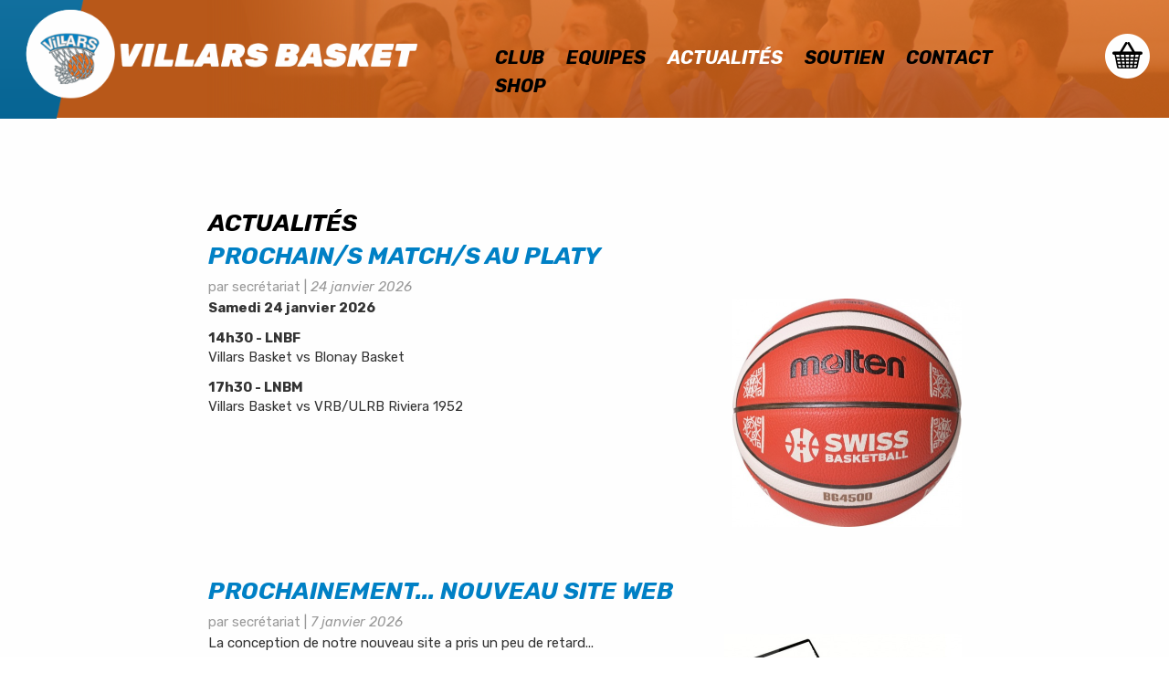

--- FILE ---
content_type: text/html
request_url: https://www.villars-basket.ch/fr/actualites
body_size: 6461
content:
<!DOCTYPE html PUBLIC "-//W3C//DTD XHTML 1.0 Strict//EN" "https://www.w3.org/TR/xhtml1/DTD/xhtml1-strict.dtd">
<html xmlns="https://www.w3.org/1999/xhtml" xml:lang="en" lang="fr">

	<head>
	    <title>Actualités</title>
	    <meta http-equiv="Content-Type" content="text/html; charset=utf-8" />
		<meta http-equiv="content-language" content="fr" />
		<meta name="description" content=""/>
		<meta name="keywords" content=""/>	
		
		<link rel="apple-touch-icon" sizes="57x57" href="/data/web/villars-basket.ch/templates/favicon/apple-icon-57x57.png">
		<link rel="apple-touch-icon" sizes="60x60" href="/data/web/villars-basket.ch/templates/favicon/apple-icon-60x60.png">
		<link rel="apple-touch-icon" sizes="72x72" href="/data/web/villars-basket.ch/templates/favicon/apple-icon-72x72.png">
		<link rel="apple-touch-icon" sizes="76x76" href="/data/web/villars-basket.ch/templates/favicon/apple-icon-76x76.png">
		<link rel="apple-touch-icon" sizes="114x114" href="/data/web/villars-basket.ch/templates/favicon/apple-icon-114x114.png">
		<link rel="apple-touch-icon" sizes="120x120" href="/data/web/villars-basket.ch/templates/favicon/apple-icon-120x120.png">
		<link rel="apple-touch-icon" sizes="144x144" href="/data/web/villars-basket.ch/templates/favicon/apple-icon-144x144.png">
		<link rel="apple-touch-icon" sizes="152x152" href="/data/web/villars-basket.ch/templates/favicon/apple-icon-152x152.png">
		<link rel="apple-touch-icon" sizes="180x180" href="/data/web/villars-basket.ch/templates/favicon/apple-icon-180x180.png">
		<link rel="icon" type="image/png" sizes="192x192"  href="/data/web/villars-basket.ch/templates/favicon/android-icon-192x192.png">
		<link rel="icon" type="image/png" sizes="32x32" href="/data/web/villars-basket.ch/templates/favicon/favicon-32x32.png">
		<link rel="icon" type="image/png" sizes="96x96" href="/data/web/villars-basket.ch/templates/favicon/favicon-96x96.png">
		<link rel="icon" type="image/png" sizes="16x16" href="/data/web/villars-basket.ch/templates/favicon/favicon-16x16.png">
		<link rel="manifest" href="/data/web/villars-basket.ch/templates/favicon/manifest.json">
		<meta name="msapplication-TileColor" content="#ffffff">
		<meta name="msapplication-TileImage" content="/data/web/villars-basket.ch/templates/favicon/ms-icon-144x144.png">
		<meta name="theme-color" content="#ffffff">

		<!--link rel="apple-touch-icon" href="/data/standards/img/custom_icon_retina.png"/-->   
		
		<link rel="stylesheet" href="/data/standards/css/reset.css" type="text/css" />
		<link rel="stylesheet" href="/data/web/villars-basket.ch/templates/css/defaults.css" type="text/css" />
		
		<!-- No Google Tag Manager - Not configured or not shown when Kameleo Editor is open (kSH1)--><!-- v2-842 -->
	<script src="https://ajax.googleapis.com/ajax/libs/jquery/1.7.1/jquery.min.js"></script><script src="https://ajax.googleapis.com/ajax/libs/jqueryui/1.8.16/jquery-ui.min.js"></script><script type="text/javascript" src="/data/themes/js/login.js"></script>

            <!-- Facebook Image -->
            <meta property="og:image" content="https://www.villars-basket.ch/data/web/villars-basket.ch/uploads/images/divers/villars_recherche_coach_et_assitants_u_25-26.png?t=1768820351" />
            
            <!-- Language links for search engines -->
        <!-- Twitter Card data -->
        <meta name="twitter:card" content="summary">
        <!-- <meta name="twitter:site" content="@"> -->
        <meta name="twitter:title" content="Actualités">
        <meta name="twitter:description" content="">
        <!-- <meta name="twitter:creator" content="@"> -->


        <!-- Open Graph data -->
        <meta property="og:title" content="Actualités" />
        <meta property="og:type" content="article" />
        <meta property="og:url" content="https://www.villars-basket.ch/fr/actualites" />
        <meta property="og:description" content="" />
        <meta property="og:site_name" content="villars-basket.ch" />
        <!-- <meta property="fb:admins" content="" /> -->
          <script type="text/javascript" src="/data/standards/js/jquery.lightbox-0.5.js"></script>
            <script type="text/javascript" src="/data/standards/js/kampageing.js"></script>
            <link rel="stylesheet" type="text/css" href="/data/standards/css/kameleo.lightbox.css" media="screen"/>
            <link rel="icon" type="image/x-icon" href="/data/web/villars-basket.ch/favicon.png" />
            <script type="text/javascript">
            $(function() {
                var $kamGallery = $("#kamGallery");
                $kamGallery.find("li a").lightBox();
                kamLightboxPaging($kamGallery)
            });
            </script>
            <link rel="stylesheet" href="/data/standards/css/shop.css?h=455882" type="text/css" />
            <script type="text/javascript" src="/data/standards/js/shop.js?h=455882"></script> <link rel="stylesheet" type="text/css" href="/data/standards/css/blog.css?h=455882" />
            <link rel="stylesheet" type="text/css" href="/data/standards/css/form.css?h=455882" />
            <script type="text/javascript" src="/data/standards/js/validate/jquery.validate.min.js"></script>
            <script type="text/javascript" src="/data/standards/js/validate/localization/messages_fr.js"></script>
        <script type="text/javascript">
           $(function(){

           //workaround for jqueryvalidate bug: in testing
           $.validator.setDefaults({
			showErrors: function (errorMap, errorList) {
				this.errorList = $.grep(errorList, function (error) {
					return error.element !== undefined;
				});
				this.defaultShowErrors();
			}
			});





           	 var $validator = $("form.kSiteForm").validate();

			$("form.kSiteForm").submit(function(ev){
				var errors;
				//handle checkbox groups manually cause the validator doesnt work for a checkbox group

	           	 $("form.kSiteForm .div_mandatory").each(function(i,e){
	           	 	if($(e).find("input[type=checkbox]:checked, input[type=radio]:checked").length == 0)  {

		           	 	$(e).find(".checkbox_error").remove();
		           	 	$(e).append("<label style='width:100%' class='error checkbox_error'>Veuillez sélectionner au moins une case</label>");
						ev.preventDefault();
		           	 	errors = { error: "Please enter an ID to check" };
						$validator.showErrors(errors);
	           	 	}
	           	 });

			})


			  })
        </script>
            <script src="/data/standards/js/mobilenav.js?h=455882" type="text/javascript"></script>
            <link rel="stylesheet" href="/data/standards/css/responsive.css" type="text/css" />
            <meta name="viewport" content="width=device-width, initial-scale=1.0, maximum-scale=1.2" />
      <!-- COOKIE INFO - BEGIN --><!-- 842 --><!-- COOKIE INFO - END --> <!-- for responsive viewport add "noViewport=1" -->
		
	    <!-- Uncomment following lines to activate Slider jQuery (nivo). Doc: http://nivo.dev7studios.com/ 
		    <link rel="stylesheet" href="/data/standards/js/kSlider/nivo-slider.css" type="text/css" />
		    <script src="/data/standards/js/kSlider/jquery.nivo.slider.pack.js" type="text/javascript"></script>
		    <script src="/data/standards/js/kSlider/kSlider.js" type="text/javascript"></script>
	    -->
	   
	    <script type="text/javascript" src="/data/web/villars-basket.ch/templates/js/drop_menu.js"></script>
	    <link rel="stylesheet" type="text/css" href="/data/web/villars-basket.ch/templates/css/slick.css"/>
	    <script type="text/javascript" src="/data/web/villars-basket.ch/templates/js/jquery.sticky.js"></script>
	  
		<link rel="stylesheet" href="/data/web/villars-basket.ch/templates/css/config.css?time=0327" type="text/css" />
		
		<!-- Intégrez vos fonts ou autres .css,.js,... ici SVP -->
		
		<link href='https://fonts.googleapis.com/css?family=Rubik:300' rel='stylesheet' type='text/css'>
		<link href='https://fonts.googleapis.com/css?family=Rubik:300italic' rel='stylesheet' type='text/css'>
		<link href='https://fonts.googleapis.com/css?family=Rubik:400' rel='stylesheet' type='text/css'>
		<link href='https://fonts.googleapis.com/css?family=Rubik:400italic' rel='stylesheet' type='text/css'>
		<link href='https://fonts.googleapis.com/css?family=Rubik:700' rel='stylesheet' type='text/css'>
		<link href='https://fonts.googleapis.com/css?family=Rubik:700italic' rel='stylesheet' type='text/css'>
		<link href='https://fonts.googleapis.com/css?family=Rubik:900' rel='stylesheet' type='text/css'>
		<link href='https://fonts.googleapis.com/css?family=Rubik:900italic' rel='stylesheet' type='text/css'>
		<link href='https://fonts.googleapis.com/css?family=Dancing+Script:700' rel='stylesheet' type='text/css'>
		
		
		<!-- lightboxes -->
		
		
	</head>
	<body class="desktop default">
		
		    
			<div id="w1">
				<div id="w2">
					<div id="w3">
						<div id="cn">

							<div id="mobile-nav">
						<div id="top-bar">
							<strong id="logomobile"><a href="/fr/accueil.html">villars-basket.ch</a></strong>
							<a href="/" id="togglemenu" title="menu">menu<span></span></a><a href="/fr/shop-scart" id="kScartMobile" class="kScartMobile"><span></span></a></div><ul id="mobileNav"><li  class="childs  home first" rel="2"><a href="https://www.villars-basket.ch/fr/accueil" title="Accueil">Accueil</a></li>
<li  class="childs  default" rel="3"><a href="https://www.villars-basket.ch/fr/club/qui-sommes-nous-l" title="Club">Club</a></li>
<li  class="childs  team" rel="4"><a href="https://www.villars-basket.ch/fr/equipes/lnbf" title="Equipes">Equipes</a></li>
<li  class="childs on current default" rel="5"><a href="https://www.villars-basket.ch/fr/actualites" title="Actualités">Actualités</a></li>
<li  class="nochilds  default" rel="8"><a href="https://www.villars-basket.ch/fr/soutien" title="Soutien">Soutien</a></li>
<li  class="childs  default" rel="10"><a href="https://www.villars-basket.ch/fr/contact" title="Contact">Contact</a></li>
<li  class="childs  shopHome" rel="322"><a href="https://www.villars-basket.ch/fr/shop" title="Shop">Shop</a></li>
<li  class="nochilds  galerieListing last" rel="811"><a href="https://www.villars-basket.ch/fr/2024-05-08-finale-match-2" title="2024-05-08 FINALE MATCH 2">2024-05-08 FINALE MATCH 2</a></li>
<li class="lan"></li></ul>

</div>
							<div id="mobile-secnav"><script>$(document).ready(function () {
	                $(".showNav").click(function(e){
	                    e.preventDefault();
	                });
                })</script><a href="#" class="showNav"><select id="secnav" style="opacity:0"><option class="default" value="https://www.villars-basket.ch/fr/actualites">Actualités</option><option class="default" value="https://www.villars-basket.ch/fr/actualites/agenda">-Agenda</option></select>Actualités<span></span></a></div>
							<div id="hd">
								<strong id="logo"><a href="https://www.villars-basket.ch/fr">villars-basket.ch</a></strong>
								<!--div class="menu_annexe">
									<ul id="annexe"></ul>


								</div -->
									 
									<div id="mainNavCt">
										<ul id="mainNav"><li class=" childs  default first menu3" rel="3"><a class="hasNoContent" href="https://www.villars-basket.ch/fr/club/qui-sommes-nous-l" title="Club" >Club</a><ul>
<li class=" default first first" rel="408"><a href="https://www.villars-basket.ch/fr/club/qui-sommes-nous-l" title="Qui sommes-nous ?">Qui sommes-nous ?</a>
</li><li class=" default" rel="55"><a href="https://www.villars-basket.ch/fr/club/comite" title="comité">comité</a>
</li><li class=" default" rel="56"><a href="https://www.villars-basket.ch/fr/club/arbitresofficiels" title="Staff technique">Staff technique</a>
</li><li class=" galerieListing last" rel="205"><a href="https://www.villars-basket.ch/fr/club/galerie-new" title="Galeries">Galeries</a>
</li></ul></li>
<li class=" childs  team menu4" rel="4"><a class="hasNoContent" href="https://www.villars-basket.ch/fr/equipes/lnbf" title="Equipes" >Equipes</a><ul>
<li class=" default first" rel="638"><a href="https://www.villars-basket.ch/fr/equipes/lnbf" title="LNBF">LNBF</a>
</li><li class=" default" rel="30"><a href="https://www.villars-basket.ch/fr/equipes/lnb" title="LNBM">LNBM</a>
</li><li class=" default" rel="47"><a href="https://www.villars-basket.ch/fr/equipes/juniors" title="MJ">MJ</a>
</li><li class=" default" rel="66"><a href="https://www.villars-basket.ch/fr/equipes/seniors" title="Seniors">Seniors</a>
</li><li class=" default last" rel="456"><a href="https://www.villars-basket.ch/fr/equipes/amicale-oldtimers" title="Amicale Oldtimers">Amicale Oldtimers</a>
</li></ul></li>
<li class=" childs on menu5 default menu5" rel="5"><a class="" href="https://www.villars-basket.ch/fr/actualites" title="Actualités" >Actualités</a><ul>
<li class=" default first last" rel="301"><a href="https://www.villars-basket.ch/fr/actualites/agenda" title="Agenda">Agenda</a>
</li></ul></li>
<li class=" nochilds  default menu8" rel="8"><a class="" href="https://www.villars-basket.ch/fr/soutien" title="Soutien" >Soutien</a></li>
<li class=" childs  default menu10" rel="10"><a class="" href="https://www.villars-basket.ch/fr/contact" title="Contact" >Contact</a><ul>
<li class=" default first" rel="110"><a href="https://www.villars-basket.ch/fr/contact/nos-salles" title="Nos salles">Nos salles</a>
</li><li class=" default last" rel="213"><a href="https://www.villars-basket.ch/fr/contact/liens" title="Liens">Liens</a>
</li></ul></li>
<li class=" childs  shopHome last menu322" rel="322"><a class="" href="https://www.villars-basket.ch/fr/shop" title="Shop" >Shop</a><ul>
<li class=" default first" rel="312"><a href="https://www.villars-basket.ch/fr/shop--shop?cat=312" title="Vin">Vin</a>
</li><li class=" default last" rel="313"><a href="https://www.villars-basket.ch/fr/shop--shop?cat=313" title="Merchandising">Merchandising</a>
</li></ul></li>
<div class="clr"></div></ul>


									</div>
									
									<div class="panier"><div id="kScart"></div></div>
									
							</div><!-- /#hd -->
						
							<div id="bd">
								<div id="bd_bg">
									
									
									<div id="thirdNavCt">
										
										<h3><!-- showParent or showSecondParent, empty parent -->Actualités</h3>
									</div>

									
								<div class="clr">&nbsp;</div>
								<div class="cn">
									<div class="c2">
									    <div class="wrap">							
									        <div id="content">
									        	
									        	
									        	
										    
	        <script>
	            $('body').addClass('blog');
	        </script>
	        <h1 class=" page" >Actualités</h1>
<!-- case blog start: 1768820351,6747 --><div class="object blog evidence  hasImage "  rel="853" id="pid-853"><!-- kShowContent1.1 - Uses JSON: false --><!-- header case 1 --><div class="header"><h2><a href="https://www.villars-basket.ch/fr/actualites/853/prochain-s-match-s-au-platy">PROCHAIN/S MATCH/S AU PLATY</a></h2><div class="details"><span class="author">par secrétariat</span><span class="sep"> | </span><em>24 janvier 2026</em></span></div></div><div class="content"><a href="https://www.villars-basket.ch/fr/actualites/853/prochain-s-match-s-au-platy"><img src="/data/web/villars-basket.ch/uploads//images/divers/_thumb/850x500/ballon_officiel_molten.jpg"  title="Image PROCHAIN/S MATCH/S AU PLATY" alt="Image PROCHAIN/S MATCH/S AU PLATY" /></a><p><strong style="background-color: initial;">Samedi 24 janvier 2026</strong></p><p><b>14h30 - LNBF</b><br>Villars Basket vs Blonay Basket</p><b>17h30 - LNBM</b><br>Villars Basket vs VRB/ULRB Riviera 1952<br><p></p>
                      <hr class="clr">
                      </div></div><div class="object blog   hasImage "  rel="844" id="pid-844"><!-- kShowContent1.1 - Uses JSON: false --><!-- header case 1 --><div class="header"><h2><a href="https://www.villars-basket.ch/fr/actualites/844/prochainement-nouveau-site-web">PROCHAINEMENT... NOUVEAU SITE WEB</a></h2><div class="details"><span class="author">par secrétariat</span><span class="sep"> | </span><em> 7 janvier 2026</em></span></div></div><div class="content"><a href="https://www.villars-basket.ch/fr/actualites/844/prochainement-nouveau-site-web"><img src="/data/web/villars-basket.ch/uploads//images/divers/_thumb/850x500/nouveau-site-web-1.jpg"  title="Image PROCHAINEMENT... NOUVEAU SITE WEB" alt="Image PROCHAINEMENT... NOUVEAU SITE WEB" /></a><p>La conception de notre nouveau site a pris un peu de retard... </p><p>Merci pour votre compréhension !</p>
                      <hr class="clr">
                      </div></div><div class="object blog   hasImage "  rel="850" id="pid-850"><!-- kShowContent1.1 - Uses JSON: false --><!-- header case 1 --><div class="header"><h2><a href="https://www.villars-basket.ch/fr/actualites/850/nous-recherchons">Nous recherchons…</a></h2><div class="details"><span class="author">par Pascal</span><span class="sep"> | </span><em>28 mai 2025</em></span></div></div><div class="content"><a href="https://www.villars-basket.ch/fr/actualites/850/nous-recherchons"><img src="/data/web/villars-basket.ch/uploads//images/divers/_thumb/850x500/villars_recherche_coach_et_assitants_u_25-26.png"  title="Image Nous recherchons&hellip;" alt="Image Nous recherchons&hellip;" /></a>
                      <hr class="clr">
                      </div></div><div class="object blog   hasImage "  rel="817" id="pid-817"><!-- kShowContent1.1 - Uses JSON: false --><!-- header case 1 --><div class="header"><h2><a href="https://www.villars-basket.ch/fr/actualites/817/nouveau-dans-notre-shop">nouveau dans notre shop</a></h2><div class="details"><em> 9 décembre 2024</em></span></div></div><div class="content"><a href="https://www.villars-basket.ch/fr/actualites/817/nouveau-dans-notre-shop"><img src="/data/web/villars-basket.ch/uploads//shop/casquette/_thumb/850x500/casquette_2024.jpg"  title="Image nouveau dans notre shop" alt="Image nouveau dans notre shop" /></a><p>Casquette avec nouveau logo du Club en vente à CHF 25.00 :</p><p>taille enfant = 54 cm</p><p>taille adulte = 58 cm</p><p><br></p><p>Pour toute commande, merci d'adresser un e-mail au <a href="mailto:secretariat@villars-basket.ch" class="mailto " target="">secrétariat</a>.</p>
                      <hr class="clr">
                      </div></div><div class="object blog   hasImage "  rel="839" id="pid-839"><!-- kShowContent1.1 - Uses JSON: false --><!-- header case 1 --><div class="header"><h2><a href="https://www.villars-basket.ch/fr/actualites/839/programme-de-match">PROGRAMME DE MATCH</a></h2><div class="details"><em>19 novembre 2024</em></span></div></div><div class="content"><a href="https://www.villars-basket.ch/fr/actualites/839/programme-de-match"><img src="/data/web/villars-basket.ch/uploads//images/divers/_thumb/850x500/tabloid_2024-25_couverture.jpg"  title="Image PROGRAMME DE MATCH" alt="Image PROGRAMME DE MATCH" /></a><p></p><p>Votre entreprise est
dynamique et engagée ? Très bien ! Nous serions ravis de pouvoir
bénéficier de cet élan afin de vous associer aux activités de notre club
sportif en qualité de sponsor.</p><p>N'hésitez pas à souscrire une annonce dans notre programme de match diffusé lors de tous les matchs LNBF et LNBM.</p><p>lien vers <a href="/data/web/villars-basket.ch/uploads//pdf/tabloid_2024-25_f_souscription.pdf" target="_blank" class="download " target="">formulaire</a></p><p></p>
                      <hr class="clr">
                      </div></div><div id='paging'><span>1</span><br/><a href="https://www.villars-basket.ch/fr/actualites?archive=1">Accéder à l'archive</a></div><!-- case blog end: 1768820351,7005 -->
										    <div class="clr">&nbsp;</div>
										 	</div><!-- /#content -->	
															
									    </div><!-- /.wrap -->
									</div><!-- /.c2 -->
									<div class="clr">&nbsp;</div>
									
								</div><!-- /.cn -->

															
								
								<div class="clr">&nbsp;</div>
								</div>
							</div><!-- /#bd -->
						</div><!-- /#cn -->
						
							<div id="ft">
								<div class="region_slider">
									<div class="cn">
										<div class="slider_sponsors">
																					<div class="sliderSponsors default">
												<div class=" first image object default" id="id-785"><div>
<a href="https://www.amadeus-ag.ch/"  target="_blank" class="external"><img src="/data/web/villars-basket.ch/uploads//images/partenaires/_thumb/140x70/amadeus-2023.jpg"  title="" alt="" /></a><div class="clr">&nbsp;</div></div></div>
<div class="image object default" id="id-412"><div>
<a href="https://www.axa.ch/fr/ueber-axa/standorte/agenturen/villars.sur.glane_440653.html"  target="_blank" class="external"><img src="/data/web/villars-basket.ch/uploads//images/partenaires/axa.png" width="57" height="57" class='noResize'  title="" alt="" /></a><div class="clr">&nbsp;</div></div></div>
<div class="image object" id="id-13"><div>
<a href="https://www.bcf.ch"  target="_blank" class="external"><img src="/data/web/villars-basket.ch/uploads///images/partenaires//bcf.jpg" width="124" height="57" class='noResize'  title="" alt="" /></a><div class="clr">&nbsp;</div></div></div>
<div class="image object default" id="id-722"><div>
<a href="https://www.abuzzurro.ch/fr"  target="_blank" class="external"><img src="/data/web/villars-basket.ch/uploads//images/partenaires/_thumb/140x70/buzzurro.png"  title="" alt="" /></a><div class="clr">&nbsp;</div></div></div>
<div class="image object" id="id-366"><div>
<a href="http://www.celsius.ch/"  target="_blank" class="external"><img src="/data/web/villars-basket.ch/uploads//images/partenaires/_thumb/140x70/celsius.jpg"  title="" alt="" /></a><div class="clr">&nbsp;</div></div></div>
<div class="image object default" id="id-169"><div>
<a href="http://www.collaud-criblet.ch/fr"  target="_blank" class="external"><img src="/data/web/villars-basket.ch/uploads//images/partenaires/_thumb/140x70/collaudcriblet.jpg"  title="Collaud &amp; Criblet SA" alt="http://www.collaud-criblet.ch/fr" /></a><div class="clr">&nbsp;</div></div></div>
<div class="image object default" id="id-171"><div>
<img src="/data/web/villars-basket.ch/uploads//images/partenaires/_thumb/140x70/cremo_logo_rgb_color.png"  title="" alt="" /><div class="clr">&nbsp;</div></div></div>
<div class="image object default" id="id-361"><div>
<a href="http://www.demoncor.ch/fr"  target="_blank" class="external"><img src="/data/web/villars-basket.ch/uploads//images/partenaires/de_moncor.jpg" width="132" height="57" class='noResize'  title="" alt="" /></a><div class="clr">&nbsp;</div></div></div>
<div class="image object default" id="id-828"><div>
<a href="https://www.dimab.ch/fr"  target="_blank" class="external"><img src="/data/web/villars-basket.ch/uploads//images/partenaires/_thumb/140x70/dimab_groupe_logo_original_fondblanc.jpg"  title="" alt="" /></a><div class="clr">&nbsp;</div></div></div>
<div class="image object default" id="id-461"><div>
<a href="https://www.evertis.ch/fr"  target="_blank" class="external"><img src="/data/web/villars-basket.ch/uploads//images/partenaires/_thumb/140x70/evertis.png"  title="" alt="" /></a><div class="clr">&nbsp;</div></div></div>
<div class="image object default" id="id-631"><div>
<a href="https://garage-nicoli.ch/"  target="_blank" class="external"><img src="/data/web/villars-basket.ch/uploads//images/partenaires/_thumb/140x70/garage_nicoli.jpg"  title="" alt="" /></a><div class="clr">&nbsp;</div></div></div>
<div class="image object default" id="id-799"><div>
<a href="https://www.helsana.ch/fr/prives.html"  target="_blank" class="external"><img src="/data/web/villars-basket.ch/uploads//images/partenaires/_thumb/140x70/helsana.png"  title="" alt="" /></a><div class="clr">&nbsp;</div></div></div>
<div class="image object" id="id-365"><div>
<a href="http://www.centre-its.ch/fr/"  target="_blank" class="external"><img src="/data/web/villars-basket.ch/uploads//images/partenaires/its.png" width="92" height="57" class='noResize'  title="" alt="" /></a><div class="clr">&nbsp;</div></div></div>
<div class="image object default" id="id-177"><div>
<a href="http://www.gregor-kuonen.ch"  target="_blank" class="external"><img src="/data/web/villars-basket.ch/uploads//images/partenaires/kuonen.png" width="107" height="53" class='noResize'  title="" alt="" /></a><div class="clr">&nbsp;</div></div></div>
<div class="image object default" id="id-181"><div>
<img src="/data/web/villars-basket.ch/uploads//images/partenaires/_thumb/140x70/la_mobiliere.jpg"  title="" alt="" /><div class="clr">&nbsp;</div></div></div>
<div class="image object default" id="id-531"><div>
<a href="https://www.fr.ch/sspo/sport-et-loisirs/activites-de-loisirs/commission-cantonale-loro-sport"  target="_blank" class="external"><img src="/data/web/villars-basket.ch/uploads//images/partenaires/_thumb/140x70/lorosport.png"  title="" alt="" /></a><div class="clr">&nbsp;</div></div></div>
<div class="image object default" id="id-183"><div>
<img src="/data/web/villars-basket.ch/uploads//images/partenaires/_thumb/140x70/ottet_2024.jpg"  title="" alt="" /><div class="clr">&nbsp;</div></div></div>
<div class="image object default" id="id-701"><div>
<a href="https://www.readytobrand.ch/fr"  target="_blank" class="external"><img src="/data/web/villars-basket.ch/uploads//images/partenaires/_thumb/140x70/r2b.jpg"  title="" alt="" /></a><div class="clr">&nbsp;</div></div></div>
<div class="image object" id="id-185"><div>
<a href="http://www.raiffeisen.ch"  target="_blank" class="external"><img src="/data/web/villars-basket.ch/uploads///images/partenaires//_thumb/140x70/raiffeisen.jpg"  title="" alt="" /></a><div class="clr">&nbsp;</div></div></div>
<div class="image object default" id="id-781"><div>
<a href="https://confiserie-suard.ch/"  target="_blank" class="external"><img src="/data/web/villars-basket.ch/uploads//images/partenaires/_thumb/140x70/suard-2.jpeg"  title="" alt="" /></a><div class="clr">&nbsp;</div></div></div>
<div class="image object" id="id-189"><div>
<a href="http://transauto.ch/fr/"  target="_blank" class="external"><img src="/data/web/villars-basket.ch/uploads///images/partenaires//_thumb/140x70/transauto.jpg"  title="" alt="" /></a><div class="clr">&nbsp;</div></div></div>
<div class=" last image object" id="id-195"><div>
<a href="http://www.villars-sur-glane.ch"  target="_blank" class="external"><img src="/data/web/villars-basket.ch/uploads///images/partenaires//_thumb/140x70/vsg.jpg"  title="" alt="" /></a><div class="clr">&nbsp;</div></div></div>

											</div>
											<div class="clr">&nbsp;</div>
																					<div class="remerciements">Merci à tous nos partenaires!</div>
											<div class="clr">&nbsp;</div>
										</div><!-- /.slider_sponsors -->
									</div><!-- /.cn --> 
								</div>
								<div class="region_footer">
									<div class="cn">
										<div class="content_footer">
											<h6><a href="https://www.villars-basket.ch/fr">Villars Basket</a></h6>
											<div class=" last  first text object" id="id-29"><div>
<p>Case postale, CH-1752 Villars-sur-Gl&acirc;ne 1<br><a href="mailto:secretariat@villars-basket.ch" class="mailto ">secretariat@villars-basket.ch</a><br></p>
<div class="clr">&nbsp;</div></div></div>

										</div>
										
										<div class="reseaux_sociaux">
											<h6>Suivez-nous</h6>
											<ul>
												<li class="facebook"><a href="http://www.facebook.com/wearevillars" target="_blank"><img src="/data/web/villars-basket.ch/templates/img/icon_facebook.png" alt="lien facebook"/></a></li>
												<li class="twitter"><a href="https://twitter.com/BasketVillars" target="_blank"><img src="/data/web/villars-basket.ch/templates/img/icon_twitter.png" alt="lien twitter"/></a></li>
												<!--li class="flickr"><a href="#" target="_blank"><img src="/data/web/villars-basket.ch/templates/img/icon_flickr.png" alt="lien flickr"/></a></li-->
											</ul>
										</div>
										
										<div id="goTop"><a href="#w1">Top</a></div>
										
										<div class="signature">
											 <div id="copyright">
												© 2017-2023, tous droits réservés, Villars Basket
											    </div> 
											    <div id="loginAndPowered">
												<div id="kLogin">Login</div>
              <a href="http://www.kameleo.ch" id="kPowered" target="_blank" class="blank">Création site Internet</a>
											 </div>
										</div>
									   <div class="clr">&nbsp;</div>
									</div><!-- /.cn --> 
								</div>
							</div><!-- /#ft -->
					</div><!-- /#w3 -->
				</div><!-- /#w2 -->
			</div><!-- /#w1 -->




		<script type="text/javascript" src="/data/web/villars-basket.ch/templates/js/main.js"></script>
		<script type="text/javascript" src="/data/web/villars-basket.ch/templates/js/slick.min.js"></script>
		
		<!-- Google Analytics - UA --><script>
					(function(i,s,o,g,r,a,m){i['GoogleAnalyticsObject']=r;i[r]=i[r]||function(){
					(i[r].q=i[r].q||[]).push(arguments)},i[r].l=1*new Date();a=s.createElement(o),
					m=s.getElementsByTagName(o)[0];a.async=1;a.src=g;m.parentNode.insertBefore(a,m)
					})(window,document,'script','//www.google-analytics.com/analytics.js','ga');
				
					ga('create', 'UA-63785554-32', 'auto');
					ga('send', 'pageview');
				
				</script>
	</body>
</html>

--- FILE ---
content_type: text/css
request_url: https://www.villars-basket.ch/data/standards/css/shop.css?h=455882
body_size: 3392
content:
a.buy:link{
	display:block;
	width:125px;
	height:45px;
	line-height:40px;
	background:url(/data/standards/img/btn.png);
	text-decoration:none;
	margin-top:20px;
	text-align:center;
	float:right;
}
a.buy:visited{
	
} 
a.buy:hover{
	background-position:0 -45px;
	color:#333;
}
.kShop{
	width: 103%;
	font-size:1em;
	line-height: 1.1em;
}

.kShop span{
	font-size:0.9em;
}
/*
.kShop a:link, .kShop a:visited, .kProductInfos h3, .kProductDetail h1, .kProduct a:link, .kProduct a:visited, #kScart a, a.kButton:link,a.kButton:visited, .kProductDetailInfos span{
	color: #6d6e71;
}
*/

.kProduct{
	width:30%;
	float:left;
	margin:0 2.5% 10px 0;
	position: relative;
}

.kProduct, .kProduct img, .kProductInfos a{
    transition: all 0.3s ease-in-out;
	-webkit-transition: all 0.3s ease-in-out;
	-moz-transition: all 0.3s ease-in-out;
    -o-transition: all .3s ease-in-out; 
}

.kProduct:hover {
	-moz-box-shadow: 0 0 3px rgba(173,170,166, 1); /* shadow on image */
	-webkit-box-shadow: 0 0 3px rgba(173,170,166, 1);
	box-shadow: 0 0 3px rgba(173,170,166, 1);
}
.kProduct:hover img{ 
	opacity: 0.8;
    -moz-opacity : 0.8; 
    -ms-filter: "alpha(opacity=80)"; 
    filter: progid:DXImageTransform.Microsoft.Alpha(opacity=80); 
    filter : alpha(opacity=80); 
}
.kProductDetail{
	width: 98%;	
	position: relative;
}
a.back{
	display: block;
	text-decoration: none;
	border-bottom: 1px solid #ccc;
	padding-bottom: 3px;
	margin-bottom: 15px;
}
.kProduct a:link{
	text-decoration:none;
	width: 100%;
	height: auto;
	display: block;
	position: relative;
	text-align: left;
}
.kProductImg a{
	position: absolute;
	left:0;
	bottom: 0;
	text-align: left;
	max-height: 100%;
}

div#bd div.c2 div.wrap .kProduct a img {
	margin: 0 auto;
	float: none;
	height: auto;
	width: auto;
	
	max-width: 100%;
	max-height: 150px;

	position: relative;
	display: block;
	bottom: 0;
}

.nopic {
	height: 105px;
	text-align: center;
	padding: 10px;
	border: 1px solid #ccc;
	opacity: 0.5;
	font-size: 12px;
	line-height: 12px;
    -moz-opacity : 0.5; 
    -ms-filter: "alpha(opacity=50)"; 
    filter: progid:DXImageTransform.Microsoft.Alpha(opacity=50); 
    filter : alpha(opacity=50); 
}

div#bd div.c2 div.wrap .kProductDetailImg .nopic{
	height: 240px;
}

div#bd div.c2 div.wrap .kProductDetailImg .nopic img{
	width: auto;
	float: none;
	display: block;
	margin: 60px auto 0;
}

div#bd div.c2 div.wrap .kProduct a .nopic img {
	margin-bottom:10px;
	opacity: 0.5;
    -moz-opacity : 0.5; 
    -ms-filter: "alpha(opacity=50)"; 
    filter: progid:DXImageTransform.Microsoft.Alpha(opacity=50); 
    filter : alpha(opacity=50); 
}

.kProduct a:visited{
	text-decoration:none;
}
.kProduct p, .kProductDetail p{
	margin:0;
	padding:0;
}
.kProductDetail p{
	line-height: 1.5em;
}

.kProduct p.price, .kProductDetail p.price{
	margin:4px 0 0 0;
	padding:0;
	font-size: 1em;
	font-style: italic;
}
.kProduct p.price span, .kProductDetail p.price span{
	font-weight: bold;
	font-size: 1em;
	font-style: normal;
}
.kProduct a:link p.price.action .normal, .kProductDetail p.price.action .normal{
	text-decoration: line-through;
	font-weight: bold;
	font-size: 1.1em;
	font-style: normal;
}
.kProduct a:link p.price.action .action, .kProduct a:visited p.price.action .action, .kProductDetail p.price.action .action{
	color: red;
	padding-left: 5px;
	font-weight: bold;
	font-size: 1.1em;
	font-style: normal;
}
.kProduct em{
	font-size:12px;
	font-style:normal;
}
.kProductImg{
	display:inline-block;
	vertical-align:bottom;
	height:150px;
	overflow: hidden;
	margin-bottom: 15px;
	text-align: center;
	width: 100%;
	position: relative;
}
.kProductImg a{
	position: absolute;
	bottom: 0;
}

.kProductInfos {
	height: 100px;
	padding: 8px;
	background: url(/data/standards/img/kShopProdukt_bg.png) repeat-x;
}

.kProductDetailMore {
	margin-top: 15px;
	padding: 15px 15px;
	position:relative;
	background: url(/data/standards/img/kShopProdukt_bg.png) repeat-x;
}

.kProductInfos h3, .kProductDetail .kProductDetailInfos h1{
	font-weight: bold;
	letter-spacing: 0.1em;
	margin: 5px 0 12px 0;
	line-height: 1.2em;
	height:auto!important;
	overflow: hidden;
}

.kProductDetail .kProductDetailInfos h1{
	font-size: 1.3em;
}

.kProductDetailMore h2{
	margin-bottom: 12px;
}

.kProductDetail .kProductDetailInfos h1{
	height:auto;
	margin: 0 0 8px 0;
}

.kProductInfos .mark{
	padding-right: 3px;
	border-right: 1px solid #6d6e71;
}

.kProductInfos .specs{
	display: inline;
	height:10px;
	padding-right: 3px;
	border-right: 1px solid #6d6e71;
}

.kProductDetailInfos .reference{
	padding: 0 0 0 3px;
}

.kProductDetailInfos .specs{
	display: inline;
	height:10px;
	padding: 0 3px;
	border-right: 1px solid #6d6e71;
}

.kProductDetailInfos .mark{
	padding-left: 0 3px 0 0;
	border-right: 1px solid #6d6e71;
}

.kProductInfos .reference{
	padding-left: 3px;
	margin-left: 3px;
	border-left: 1px solid #6d6e71;
}

.kProduct u.new {
	position: absolute;
	margin-top: -20px;
	margin-left: 75%;
	width: 0;
	height: 0;
	overflow: hidden;
	color: #fff; /* couleur du texte */
	font-weight: bold;
	font-size: 0.9em;
	background: url(/data/standards/img/kShopSprite.png) no-repeat 0 -107px;
	text-decoration: none; 
	padding: 	30px 32px 0 0; /* espacement */
	
	-moz-border-radius: 0;
	-webkit-border-radius: 0;
	border-radius: 0;
	
	-moz-box-shadow: none;
	-webkit-box-shadow: none;
	box-shadow: none;
}

.kProductDetailMore .new{
	position: absolute;
	margin-top: -42px;
	margin-left: 0;
	width: 90%;
	height: 0;
	overflow: hidden;
	color: #fff; /* couleur du texte */
	font-weight: bold;
	font-size: 0.9em;
	background: url(/data/standards/img/kShopSprite.png) no-repeat right -61px;
	text-decoration: none; 
	padding: 	41px 0 0 0; /* espacement */
	
	-moz-border-radius: 0;
	-webkit-border-radius: 0;
	border-radius: 0;
	
	-moz-box-shadow: none;
	-webkit-box-shadow: none;
	box-shadow: none;
}

.kProductDetailImg{
	display:inline-block;
	vertical-align:bottom;
	float:left;
	width:260px;
	text-align:center;
	margin-right: 10px;
}
.kProductDetailOrder{
	float:left;
	width:280px;
	text-align:left;
}
.kProductDetailOrder h1{
	text-align:left;
	font-size:18px;
	margin:0;
	margin-top:10px;
	border-bottom:dotted 1px #999;
	padding: 5px 0;
	margin:10px 0 5px 0;
}
.kProductDetailOrder p{
	font-size:12px;
}
.kProductDetailOrder em{
	font-size:12px;
	font-style:normal;
}
.kProductDetailOrder a{
	display: block;
	width: 125px;
	height: 45px;
	line-height: 40px;
	background: url(/data/standards/img/btn.png);
	text-decoration: none;
	margin-top: 50px;
	text-align: center;
	float:right;
}
.kProductDetailOrder a:link{
}
.kProductDetailOrder a:visited{
}
.kProductDetailInfos a:visited{
	clear:both;
}

.basket #paypal form{
	overflow: hidden;
}

.basket #paypal{
	padding-top:20px;
}

form input.paypalBtn[type="image"]  {
	margin: 0;
	width: 0;
	margin-top: -35px;
	height: 0;
	float: none;
	display: block;
	float: right;
}

#jsExpedition, #jsWithdraw{
	padding-left: 25px;
}

form#addressForm{
	max-width: 680px;
	margin: 0 auto;
}

form#addressForm >p{
	margin-bottom:20px;
}

#jsLivraison > div, #jsExpedition > div, #jsLivraison label, form#addressForm label{
	text-align: left;
	margin-top: 8px;
}

#jsExpeditionContainer, #jsWithdrawContainer, div#jsExpedition, div#jsWithdraw {
	position: relative;
	padding-left: 28px;
}

div#jsExpedition, div#jsWithdraw {
	padding-top: 2px;
	padding-bottom: 2px;
}

#jsExpeditionContainer >div >input[type="radio"], #jsWithdrawContainer >div >input[type="radio"], div#jsExpedition >div >input[type="radio"], div#jsWithdraw >div >input[type="radio"] {
	position: absolute;
	left: 0;
	margin-top: 1px;
}

#jsExpeditionContainer >div >label, #jsWithdrawContainer >div >label {
	float: none;
	width: auto;
	padding: 0;
}

#jsExpeditionContainer div fieldset label, #jsWithdrawContainer div fieldset >label, form#addressForm fieldset label, .c2 form#addressForm div.genderklika{
	margin: 0!important;
	padding: 2% 0;
}

#jsExpeditionContainer >div >label strong, #jsWithdrawContainer >div >label strong {
	display: inline-block;
	margin-bottom: 4px;
}

.kButton{
	border:none;
	display: block;
	/* background: url(/data/standards/img/buy_btn.png);*/
	text-decoration: none;
	text-align: center;
	cursor:pointer;
	background-color: #ddd;
}

/** Buttons **/

a.kButton.continue, input#btSubmit, #billMessage #btSubmit, a.kButton.retour, #kScart a.sCartOrder, a.button.kToScart, input.kButton.continue, input.kButton.confirmOrder{
	height:auto;
	width:auto;
	margin:0 0 0 0;
	padding:10px 20px;
	background-color:#d3d3d3;
	color:#000;
	float: right;
	font-size: 1rem;
	line-height: 20px;
	text-decoration: none;
	display: inline-block;
	background-image:none;

	 transition: all 0.3s ease-in-out;
	-webkit-transition: all 0.3s ease-in-out;
	-moz-transition: all 0.3s ease-in-out;
    -o-transition: all .3s ease-in-out; 
}

a.sCartOrder:active{
	color: #red;
	text-decoration: none;
}


#kScart a.sCartOrder, a.button.kToScart{
	float: none;
}

a.kToScart.button{
	margin-top:10px;
}

a.kButton.retour:link{
	float: left;
}

a.kButton.continue:hover, input#btSubmit:hover, #billMessage #btSubmit:hover, a.kButton.retour:hover, a.button.kToScart:hover, input.kButton.confirmOrder:hover{
	text-decoration: none;
	opacity: 0.7;
}

a.kButton.retour:hover {
	color: #777;
	text-decoration: none;
	background-position: 0 -122px;
}
.kButton a:link{
}
.kButton a:visited{
}
.kButton a:visited{
	clear:both;
}

#shoporder_options {
	margin: 20px 0;
	text-align: left;
}

#shoporder_options ul li {
	margin-bottom: 6px;
}

textarea#messageOrder {
	width: 100%;
	margin:10px 0;
	min-height: 140px;
}

#kScart{
	margin:0 0 25px 0;
	color: #76787b;
}
#kScart h2{
	font-size: 0.9em;
	font-weight: bold;
	letter-spacing: 0.05em;
	margin: 0;
	padding: 10px 0 0 75px;
	text-transform: none;
	overflow: hidden;
	line-height: 1.4em;
}

#kScart h2.scart span {
	position: absolute;
	margin: -12px 0 0 -65px;
	padding: 58px 0 0 45px;
	background: url(/data/standards/img/kShopSprite.png) no-repeat 0 0;
	height: 0;
	width: 0;
}

#kScart p{
	font-size: 0.85em;
	padding-left: 75px;
	text-transform: none;
}

#kScart ul{
	display:none;
	margin: 20px 0;
	font-size:0.85em;
	border-top: 2px #c6c8ca dotted;
	border-collapse: collapse;
}

#kScart li{
	padding:18px 0;
	line-height:1.1em;
	border-bottom: 2px #c6c8ca dotted;
	border-collapse: collapse;
}

#kScart li img{
}
#kScart li div{
	padding-left: 75px;
}
#kScart li div.Im{
	padding-left: 0;
	width: 65px;
	float: left;
}
#kScart li div.Im img{
	margin-left: 4px;
	width: 95%;
}
#kScart em{
	font-style:normal;
	float:left;
	padding-top: 3px;
}
#kScart span{
	font-style:normal;
}

#kShopProcess{
    border-color: #999;
    border-style: solid;
    border-width: 1px 0;
    list-style-type: none;
    margin: 20px 0 40px;
    padding: 5px 0;
    font-size:12px;
}

#kShopProcess li{
	display: inline;
    font-weight: bold;
    margin: 0;
    padding:0 24px 0 19px;
    text-align:center;
    text-transform: uppercase;
}
#kShopProcess li.on{
	background: url("/data/standards/img/kShopProcessOn.png") no-repeat 3px 1px;
    color: #000;
}
#kShopProcess li.done{
	background: url("/data/standards/img/kShopProcessDone.png")  no-repeat 3px 1px;
}
#kShopScart {
	font-size: 0.9em;

}
#kShopScart .right{
	text-align:right;
	padding-right: 0;
}
#kShopScart span.shippinginfo{
	font-size: 0.95em;
	font-style: italic;
}

#kShopScart td, #kShopScart th{
	padding: 5px 10px 5px 0;
	border-bottom: 1px solid #d3d3d3;
	border-left: none;
	border-right:none;
}


#kShopScart th{
	border-bottom:solid 1px #999;
}
#kShopScart a.kShopDelete{
	background: url("/data/standards/img/kShopDelete.png") 0 3px no-repeat;
	width:0;
	height:0;
	padding:16px 16px 0 0;
	display:block;
	overflow:hidden;
	margin: 0;
	float: right;
}

#factAdress, #livrAdress, #condGen, .paymentMethod, .paymentMethodNew{
	padding: 0;
	margin: 0;
}

table#kShopScart {
	padding-top: 0;
	margin-bottom: 40px;
}

.paymentMethodNew #paymentMethodSelect{
	margin: 8px 0 16px 0;
	width: 200px;
    font-size: 14px;
    padding: 4px;
}

.paymentMethodNew img {
	border: none!important;
}


.paymentMethod select{
	margin: 12px 0 16px;
}

.paymentMethod #billMessage p {
	padding: 0 0 12px;
}

.paymentMethod #billMessage:after {
	content: "";
	display: block;
	clear: both;
}

#klikandpay {
    position: relative;
    /*padding: 0 30px;*/
    height: 70px;
    background-image: none;
}
#klikandpay a img {
    border:none;
}

#klikandpayNew {
	text-align: center;
}

#klikandpayNew a, #klikandpayNew a:hover {
	text-decoration: none!important;
}

#klikandpayNew img{
	float: none;
	padding-top: 6px;
}

.buttonSubmitKlikAndPay ,.buttonRetourKlikAndPay{
	height: 0;
}

form input[type="image"] {
	width: 0;
	height: 0;
	background: url("/data/standards/img/btn_paypal.png")  no-repeat;
	padding: 81px 0 0 155px;
}

ol#kShopProcess li.on{
	color: #6b6b6b;
}

ol#kShopProcess {
	color: #8f8f8f;
}

p#preview {
	background: #fff;
	padding: 8px;
	border: 1px solid #bfbebb;
	overflow: hidden;
	
	-moz-border-radius: 4px;
	border-radius: 4px;
	-webkit-border-radius: 4px;
	z-index: 500;
}

p#preview img{
	display: block;
}

span.dialog {
	position: absolute;
	width: 15px;
	height: 15px;
	background: url("/data/standards/img/dialog.png") no-repeat;
	z-index: 501;
}

.addedToScart{
	display:none;
}



/*#content #klikandpay a {
    width: 230px;
    height: 84px;
    border:none;
}*/
/*
#klikandpay a.kButton.retour{
	
 
}*/

input.kButton.confirmOrder{
	float:right;
}

input[type="submit"]:disabled{
	opacity:0.5;
	pointer-events:none;
}

#cn #bd .shoplight #productDescriptions {
	width: 100%;
}

#siteMap .thanksMessage {
	display: none;
}

.basket hr{
	border-bottom: 1px solid #aaa;
	margin: 30px 0;
    visibility: visible;
}

div#bd div.c2 div.wrap table#kShopScart {
	margin: 0 0 30px;
}

.mobile #cn #addressForm input[type="radio"] {
	position: relative;
}


--- FILE ---
content_type: text/css
request_url: https://www.villars-basket.ch/data/standards/css/blog.css?h=455882
body_size: 638
content:
div.item.blog {
	margin-bottom: 30px;
}

.header {
	padding-bottom: 2px;
	margin-bottom: 10px;
	color: #999;
}

.blog span.author, span.author {
	line-height:1.2em;
}

div.blog{
	display: block;
}

div.blog h2 {
	text-decoration: none;
}
div.blog h2 a {
	text-decoration: none;
}
a.readmore {
	display: block;
	text-align:right;
	text-decoration: none;
	padding: 4px 6px;
	border-bottom: 1px dotted #ccc;
}
a.readmore:hover {
	border-bottom: 1px dotted #ccc;
}
.readmore span{
	margin-right: 20px;
}
.blog span.totalComments, span.totalComments a {
	text-decoration: none;
	background-image: url('/data/standards/img/comment.png');
	background-position: left center;
	background-repeat: no-repeat;
	padding-left: 20px;
}

div#bd div.c2 div.wrap div.blog div.content img {
	float: right;
	margin: 0 0 15px 15px;
}

div#bd div.c2 div.wrap .blog.detail img {
	
}

div.blog div.content {
}
div.blog div.tags {
    clear: both;
	font-size: 0.9em;
	margin:4px 0 4px;
	padding-bottom: 6px;
	
}
div.blog div.tags a {
	text-decoration: none;
	margin-right: 0px;
}
div.blog div.detail {
	margin:0 0 30px 0;
	padding: 0;
	float: none;
}
div.blog div.comment {
    clear: both;
}
div.blog div.comments {
	margin:20px 0 40px 0;
}
div.blog div.comments div {
	padding-left:50px;
	margin-top:10px;
	background: url("/data/standards/img/avatar.png") left 3px no-repeat;
}
div.blog div.comments div strong {

}
div.blog div.comments div p {
	margin:10px 0;
}
.clr {
	border: none;
	visibility: hidden;
}

.navPost {
	width: 100%;
	padding: 0 0 30px 0px;
	text-transform: uppercase;
}

.navPost-prev {
	float: left;
	width: 40%;
	text-align: left;
}

.navPost-back {
	text-align: left;
}

.navPost-next {
	float: right;
	width: 40%;
	text-align: right;
}

--- FILE ---
content_type: text/css
request_url: https://www.villars-basket.ch/data/web/villars-basket.ch/templates/css/config.css?time=0327
body_size: 9206
content:
/*
 * Kameleo T2 Template Graphical configuration
 */
 
/* default values */

html {
	height: 100%;
}

body {

	/* 
		define the font of the page here:
		(linehgiht, color, size etc... You can specify the font for the titles later)
	*/
	
	font-family: 'Rubik', sans-serif;
    font-size: 93.8%; /* Better to use % here and then EM in content but you could use PX, PT, % or EM */
    line-height: 21px; /* Better to use PX here but you could use PX, PT, % or EM */
    
    /* font color */
    color: #333333;
    height: 100%;
    
    /* background of the page, can contain a image. would be like this background: #000 url(yourimage.jpg) center top no-repeat; */
    background: none;  /* specify an image for the top background of the site, for exemple a gradient (usual name: "bg_top.png") */
}

/* specify additional backgrounds here */

div#w0 {
    background: url(../img/image_home.jpg) center center no-repeat; 
    height:100%;
    background-size:cover;
}

div#w1 {
    height: 100%;
}

.admin div#w1{
	margin-top:44px;
}

.admin.home div#w1{
	margin-top:0px;
}

div#w2 {
    height: 100%;
	/*background: transparent url(../img/bg_bottom.png) center bottom repeat-x;
    uncomment if you want to set a footer image on all width of the browser */
}

div#w3 {
    height: 100%;
}


/** Slider sponsors **/

.region_slider{
	padding:60px 0px;
	background:#fefefe;
}

#w0 .region_slider{
	width:100%;
	position: absolute;
    bottom: 0px
}

div#ft .region_slider div.cn{
	padding:0px;
}

.slider_sponsors{
	width:960px;
	margin:0px auto;	
}

.slider_sponsors .object{
	margin:0px 20px;
	text-align:center;
	line-height:60px;
}

.admin .slider_sponsors .object{
	display:inline-block;
}

.slider_sponsors .object:focus, .slider_sponsors .object:active{
	outline: 0;
	border:none;
}

.slider_sponsors .object img{
	display:inline-block;
	width:auto;
	vertical-align:middle;
}

.slider_sponsors .object img:hover{
	opacity:0.7;
}

.slider_sponsors .remerciements{
	font-family: 'Dancing Script', cursive;
	color:#fa8537;
	font-size:1.600rem;
	text-align:center;
	display:block;
	margin:40px 0px 0px 0px;
}

.home #w0 .slider_sponsors{
	width:67%;
	float:right;
	margin-right:3%;
}

.home #w0 .region_slider .cn{
	width:100%;
	overflow:hidden;
	padding:0;
}

/** Slider **/

#home_slider{
	width:960px;
	margin:0px auto;
}

#cn #home_slider .object{
	margin-bottom:0px;
}

.admin #cn #home_slider .object{
	margin-bottom:30px;
}

#cn #home_slider .standard.object h2{
	padding-top:20px;
	float:none;
	width:auto;
	margin-right:0px;
}

#home_slider div:focus{
	outline:none;
}

.home .bloglist.object .slick-prev, .home .bloglist.object .slick-next{
	top:35%;
}

.slick-prev {
  position: absolute;
  background: url(../img/left_arrow.png) center center no-repeat; 
  top:0;
  left:0px;
  display: block;
  width:0px;
  height:0px;
  padding: 70px 0px 0px 30px;
  cursor: pointer;
  border: none;
  outline: none;
  color:transparent;
  
  -webkit-transition: opacity 0.2s linear;
	-moz-transition: opacity  0.2s linear;
	-ms-transition: opacity  0.2s  linear;
	-o-transition: opacity  0.2s  linear;
	transition: opacity  0.2s  linear;
 
}

.slick-next {
  position: absolute;
  background: url(../img/right_arrow.png) center center no-repeat; 
  top:0;
  right:0px;
  display: block;
  width: 0;
  height: 0;
  padding: 70px 0px 0px 30px;
  cursor: pointer;
  border: none;
  outline: none;
  color:transparent;
  
	-webkit-transition: opacity 0.2s linear;
	-moz-transition: opacity  0.2s linear;
	-ms-transition: opacity  0.2s  linear;
	-o-transition: opacity  0.2s  linear;
	transition: opacity  0.2s  linear;
 
}

.slick-list{
	margin:0px 50px;
}


.slick-prev:hover, .slick-next:hover{
	opacity:0.5;
}


.slider_accueil .wrapimg{
	text-align:right;
}

.slider_accueil .wrapimg img{
	display:inline-block;
	float:none;
	width:auto;
	margin:0px;
}

/** top slider **/

.slider_sponsors_top{
	position:absolute;
	bottom:0px;	
}

/***/

h1, h2, h3 { /* Titles */
    font-weight: 700;
    font-size: 1.733em;
    font-style: italic;
    color: #0080c5;
	text-transform: uppercase;
}

#cn h1 { /* page title */
    font-size: 1.733em;
    color:#000000;
    margin-bottom: -31px;
    text-align:left;
    width:46%;
}

.admin #cn h1{
	margin-bottom: 0px;
}

.home #cn h1{
	display:none;
}

#cn h2 { /* paragraph title */
    margin-bottom: 8px;
    color:#0080c5;
    text-align:left;
}

#cn .standard.object h2, #cn .image.object h2{
    width: 42%;
    float: left;
    margin-right: 54%;
    margin-bottom:20px;
}



#cn .standard.object .wrapimg{
	width: 46%;
    float: left;
    margin-left: 0px;
    margin-right: 4%;	
}

#cn .standard.object .wrapimg img{
	margin:0px;
}

#cn .standard.object .wrapobject{
	width: 42%;
    margin-left: 4%;
    margin-right: 4%;
    float: right;
}


#cn h3 { /* module title */
    margin:0;
    color:#fa8537;
    line-height:28px;
    font-weight:900;
}

#cn h3 a{
	margin:0;
    color:#fa8537;
    text-decoration:none;
}

/** Image en-tete**/

.home #w0 h1{
	font-weight: 700;
    font-size: 3.333rem;
    font-style: italic;
    color: #fefefe;
    top:20%;
	text-transform: uppercase;
	position:absolute;
}

#w0 .cn{
	height:100%;
	position:relative;
}


#w0 #goTo{
	position:absolute;
	bottom:142px;
	background:url(../img/btn_goTo.png) center top no-repeat;
	padding:93px 0px 0px 93px;
	width:0px;
	height:0px;
	left:50%;
	margin-left:-46px;
	display:block;
	overflow:hidden;
}

/* underline / sous-ligni� / highlight */

u {
    color: #959595; /* couleur du texte */
    background: none; /* couleur de fond du highlight */
    text-decoration: none; 
    padding:0px; /* espacement */
}


/* global link color & style */

a {
	/* replace underline by none if you want no line under the links */
    text-decoration: underline; 
}

a:link {
	/* color of the links */
    color: #0080c5;
}

a:visited {
	/* color of the links once you have clicked on */
    color: #0080c5;
    text-decoration: none;
}
a:hover, a:focus, a:active {
    /* color of the mouse hover, and active state (when you actually press the mouse bouton) */
    color: #0080c5;
    text-decoration: none;
}

#cn a.button{
	font-weight: 700;
    font-size: 1.733em;
    font-style: italic;
    color:#fff;
    line-height:31px;
    text-decoration:none;
    background-color:#fa8537;
    padding:10px 15px;
    border-radius: 6px;  
    -webkit-border-radius: 6px;
    -moz-border-radius: 6px; *//* round on border */
   	width:auto;
   	margin:10px 0;
	display:inline-block;
}

input#btSubmit{
	background-color:#fa8537;
	color:#fff;
}


#paging{
	margin:0px;
}

#paging a{
	color: #0080c5;
	font-size:1.2em;
	padding-bottom:10px;
	display:inline-block;
}

#paging span{
	padding:10px;
	font-size:1.2em;
}

/* paragraphs (block de contenu) */

p {
	margin:	0 0 12px 0; /* margin: top right bottom left; */
}

div.c3 p {
	color: #9c9c9c; /* color of third column paragraphs*/
}

div.object {
	margin: 0 0 20px 0; /* margin: top right bottom left; */
	clear: both;
}

/* modules */

div.module {
	margin: 0 0 10px 0; /* margin: top right bottom left; */
}


/* langues */

ul#lang {/* liens vers les diff�rentes langues du site */
    float: right;
    height: 41px;
    width:75px;
    background: url(../img/lan.png) no-repeat; 
    padding: 0 21px;
}

ul#lang li{
    float: left;
    margin: 6px 3px;
    padding: 5px 6px;
}

ul#lang li a{
    text-decoration: none;
    font-size: 13px;
    color: #8d8a9c;
    font-weight: 400;
    padding-right: 1px;
    text-transform:uppercase;
}

ul#lang li a:hover{
    color: #a198d9;
}


/* structure */

/* header */
div#hd {
	width:100%;
	margin: 0;
	height:162px;
	position:relative;
	background:url(../img/menu_bg.png) right bottom no-repeat;
	background-color:#b85819;
}


/* content */
div#cn {
	background-color: #fefefe;
    min-height: 100%;
        
    -webkit-font-smoothing: antialiased !important;
	-moz-osx-font-smoothing: grayscale !important;
}
div#ct {
	position: absolute;
	top: 50%;
	left: 50%;
	margin: -220px 0 0 -120px;
}
div.cn {
    background: transparent;
}

div#bd{
	padding-bottom:512px;
}

div#bd div#bd_bg{
	background: none; /* this images must be repeatable (usual name: "bd.png") */
	width:100%;
	padding:0px;
}

div#bd div.cn {
	background: none;
	padding: 100px 0px 100px 0px;	/* pushes the footer down*/
}

.cn #content {
    min-height:200px; /* specifies minimum height for the content all 3 lignes are important */
    height:auto !important;
    max-width:825px;
    margin:0px auto;
}

.home .cn #content{
	max-width:100%;
}

/* content zones */


div#bd div.c2{
    width: 100%; /* width of content column */
   float: none;
}

div#bd div.c2 div.wrap { /* content column styling */
	padding: 0px; /* spaceing of content column */
	margin-top: 0;
	width:100%;
}

div#bd div.c2 div.wrap img { /* style of all content images */
	border: none; /* border on image */

/*	border-radius: 6px;  
    -webkit-border-radius: 5px;
    -moz-border-radius: 6px; *//* round on border */
	
	margin: 0 20px 15px 0;
}


/** object style **/

#bd div.c2 .object{
	margin-bottom:40px;
}

#bd div.text.object h2{
	width:42%;
	float:left;
	margin-right:4%;
}

#bd div.text.object.first h2{
	display:none;
}

#bd div.text.object{
	width:100%;
	float:right;
}

#bd div.text.object >div{
	width: 42%;
	margin-left:4%;
	margin-right:4%;
	float: right;
	margin-top:10px;
}

#bd div.multimedia.object iframe{
	max-width: 100%;
	max-height:560px;
}

div#bd .last.object{
	margin-bottom:0px;
}

div#bd div.c2 div.wrap .image.object{
	text-align:center;
	position:relative;
}

div#bd div.c2 div.wrap .image.object img{
	display:inline-block;
	width:auto;
	margin:0px;
	float:none;
}

div#bd div.c2 div.wrap .image.object >div{
	position:relative;
	display:inline-block;
}

div#bd div.c2 div.wrap .image.object >div::before{
	content:'';
	background:url(../img/img_borderleft.png)left bottom no-repeat;
	position:absolute;
	top:0px;
	bottom:0px;
	left:0px;
	width:84px;
}

div#bd div.c2 div.wrap .image.object >div::after{
	content:'';
	background:url(../img/img_borderright.png)right top no-repeat;
	position:absolute;
	top:0px;
	bottom:0px;
	right:0px;
	width:84px;
}

div#bd div.c2 div.wrap .image.object.imageOrigin >div::before, div#bd div.c2 div.wrap .image.object.imageOrigin >div::after{
	display: none;
}


/** Région blue **/

#cn .region_blue{
	background-color:#0080c5;
}

#cn .region_blue div.cn, .home #cn .region_blue div.cn{
	width:825px;
	margin:0px auto;
	padding:60px 0px;
}

.home #cn .region_blue div.cn{
	width:840px;
}

#cn .region_blue div.object, #cn .region_blue div.object a{
	color:#fff;
}

#cn #bd .region_blue .object.first h2{
	display:block;
	color:#000;
}

.home #cn #bd .region_blue .object h2{
	margin-bottom: 20px;
	color: #fff;
}


#cn #bd .region_blue .object.first h3 a{
	color:#fa8537;
}

#bd .region_blue  div.object >div{
	margin-top:0px;
}

#cn .region_blue a.button{
	background:none;
}


/***/

#cn #bd .standard.object.imageOrigin{
	margin:30px 0 70px 0; 
}


#cn #bd .standard.object.imageOrigin >div{
	display: flex;
	display: -ms-flexbox; 
	display: -webkit-flex; 
	flex-wrap:wrap;
	-webkit-flex-wrap: wrap;
	-ms-flex-flow: row wrap;
}

#cn #bd .standard.object.imageOrigin .wrapimg img{
	max-width: 100%;
	width:auto;
	height: auto;
}

 #cn #bd .standard.object.imageOrigin .wrapobject{
 	font-size: 1.25rem;
 	font-weight: 700;
 	text-transform: uppercase;
	font-style: italic;
	margin-bottom: 20px;
	color: #0080c5;
 }

 .home #cn #bd .standard.object.imageOrigin .wrapobject{
	color: #fff;
 }

#cn #bd .standard.object.imageOrigin .wrapimg{
	width: 100%;
	margin:0;
	text-align: center;
	order: 3
}


#cn #bd .standard.object.imageOrigin h2, #cn #bd .standard.object.imageOrigin .wrapobject{
	display:block;
	width: 100%;
	max-width: 100%;
	text-align: center;
	order: 2;
}

#cn #bd .standard.object.imageOrigin h2{
	width:100%;
	order: 1;
	text-align: center;
	float: none;
	margin: 0 0 10px 0;
}

/** Blog et Event homepage / accueil **/


.home #bd div.text.object h2{
	text-align: center;
	width: 100%;
	display: block;
}

.home .bloglist.object, .home div.cn .object.list{
	 width:100%;
	 margin:0px auto;
	 max-width:960px;
}


.home #cn .bloglist h2, .home div#bd div.cn .object.list h2{
	color:#000000;
	float:left;
	width:45%;
	margin-right:5%;
}

.home #cn .bloglist .align_blog, .home div#bd div.cn .object.list >ul {
	color:#000000;
	float:right;
	width:42%;
	margin-left:4%!important;
	margin-right:4%!important;
}

.home #cn .bloglist .blog{
	margin-bottom:20px;
	text-align: right;
}

.home #cn .bloglist .blog .content, .home #cn .bloglist .blog .blogListTitle{
	display: inline-block;
	width: calc(50% - 20px);
	margin-left: 20px;
	text-align: left;
}


.home div#bd div.cn .object.list ul {
	padding:0px;
	list-style:none;
	margin:0px;
}

.home div#bd div.cn .object.list ul {
	display:block;
}

.home div#bd div.cn .object.list .event{
	margin-bottom:20px;	
}

.home div#bd div.cn .object.list .title a{
	margin: 0;
    text-decoration: none;
    font-weight: 700;
    font-size: 1.3em;
    font-style: italic;
    color: #0080c5;
    text-transform: uppercase;
}

.home .bloglist.object .blogListTitle em, .home div#bd div.cn .object.list .date{
	color:#959595;
	font-size:1.067em;
	text-transform:uppercase;
	font-weight:700;
	font-style:italic;
}

.home div#bd div.cn .object.list .date{
	color:#fa8537;
}

/** Blog **/

.blog #cn h1, .event #cn h1, .galery #cn h1, .basket #cn h1{
	margin-bottom:20px;
	text-align:left;
	width:auto;
}

.blog #cn h1{
	margin-bottom:5px;
}


div#bd div.c2 div.wrap .blog.detail img{
	max-width:45%;
	height:auto;
	float: right;
	margin:0 0 20px 40px;
}

.blog #cn .header{
	margin-bottom: 0;
}

.blog #cn div.blog h2{
	text-align:left;
}

.blog a.readmore{
 	border-bottom:1px solid #d3d3d3;
}

.home .blog a.readmore{
	border-bottom: none;
}

div#bd div.cn .event.detail.object .dates b{
	font-size: 1.067em;
    text-transform: uppercase;
    font-weight: 700;
    font-style: italic;
    color:#fa8537;	
}

div#bd div.c2 div.wrap div.blog div.content img{
	margin-left:40px;
	max-height: 250px;
}

.blog a.readmore, div.blog  .navPost-back a, div.blog .navPost-prev a, div.blog .navPost-next a{
	text-decoration:none;
	font-size: 0.9em;
    text-transform: uppercase;
    font-weight: 700;
    font-style: italic;
}

.blog a.readmore{
	padding:10px 0px;
	color:#fa8537;
}

.blog a.readmore::after{
	content:">";
	padding-left:7px;
}

.home .blog a.readmore::after{
	display: none;
}

div.blog .navPost-next a, div.blog .navPost-prev a{
	color:#fa8537;
	width: 25%;
}

div.blog .navPost-next, div.blog .navPost-prev{
	width: auto;
}

.navPost {
	padding-bottom: 16px;
}

.header {
	margin-bottom: 40px;
}

#bd div.c2 .object.share {
	padding-top: 30px;
}

.home .blog .header{
	margin-bottom:10px;
}

.home div#bd div.c2 div.wrap .blog .header >a{
	max-width: calc(50% - 20px);
    margin-right: 20px;
    display: inline-block;
    float: left;
    padding: 0;
}

.home div#bd div.c2 div.wrap .blog .header img{
	max-width: 100%;
	margin:0;
}

/** event **/

.event  div#bd div.c2 div.wrap ul{
	list-style:none;
	margin:0px;
}


.event  div#bd div.c2 div.wrap ul li a{
	margin: 0;
    text-decoration: none;
    font-weight: 700;
    font-size: 1.7em;
    font-style: italic;
    color: #0080c5;
    text-transform: uppercase;
    text-decoration:none;
}

div#bd div.cn .object.list .date, div#bd div.cn .object.list .place{
    font-size: 1.067em;
    text-transform: uppercase;
    font-weight: 700;
    font-style: italic;
}

.event .dates{
	padding-bottom:0px;
}

.event .dates p{
	margin:0px;
}

div#bd div.cn .object.list .date{
	color:#fa8537;
}

div#bd div.cn .object.list .place{
	color: #000;
}


.event div#bd div.cn .object img{
	width:400px;
	height:auto;
}


/** Galerie **/

#kamGallery ul li{
	width:23%;
	margin-right:2%;
	height:auto;
	line-height:0px;
	margin-bottom:2%;
}

#kamGallery ul li img{
	width:100%;
	height:auto;
	margin:0px!important;
}


.galery #thirdNavCt, .galerieListing #cn #thirdNavCt{
	display:none!important;
}

.galerieListing.admin #cn #thirdNavCt{
	display:block!important;
}


.galerieListing#bd div.c2 .object.share{
	margin-bottom:15px;
}

.galerieListing #bd div.text.object >div{
	width:100%;
	margin:0px;
}

.galerieListing #cn h1{
	 margin-bottom: 40px;
}

/* navigation */

div#mainNavCt {
	width: auto;
	height: auto;
}

ul#mainNav {
	padding: 0;
	text-align: left;
	width:auto;
	background: none;
	padding-top:62px;
	right:160px;
	margin-left:20px;
	position:absolute;
}

ul#mainNav li, ul#annexe li {
	display:inline-block;
	text-transform: none;
	position:relative;
}

ul#mainNav li a { /* style of the main navigation links */
	font-weight: 700;
	text-transform: uppercase;
	font-style:italic;
	font-size: 1.467em;
	text-decoration: none;
	float: none;
	color: #000;
	padding: 10px 12px 10px;
	background: none;
	height: auto;
}

body:not(.admin) ul#mainNav li.shopHome ul{
	display: none!important;
}


ul#mainNav li a:hover, ul#mainNav li.on a {
	color: #fff;
	background: none;
}

/** Navigation annexe **/

div.menu_annexe{
	background:#2d1d12;
	height:34px;
display:none; /** à masquer selon le client **/
}

ul#annexe{
	position:absolute;
	left:50%;
	margin-left:20px;
}

ul#annexe li{
	display:inline-block;
}

ul#annexe li a{
	font-weight: 400;
	text-transform: uppercase;
	font-style:italic;
	font-size: 0.933rem;
	text-decoration: none;
	float: none;
	color: #fff;
	padding:7px 12px 6px 12px;
	display:block;
	background: none;
	height: auto;
}

ul#annexe li a:hover, ul#annexe li.on a{
	color:#f5711a;
}

/* secNavigation */

ul#mainNav li ul { /* left column styling */
    position: absolute;
	padding:0 0 0px; /* spaceing: top right bottom left */
	margin: 0px; /* spaceing: top right bottom left */
	z-index:10;	
	width: 200px;
	left:50%;
	margin-left:-100px;
	padding-top:10px;
}

#hd ul#mainNav li ul{
	background-color:#fff;
	padding-bottom:10px;
}

ul#mainNav li ul li, ul#mainNav li ul li.default { /* left column styling */
	padding: 0;
	float:none;
	border: none;
	background:none;
	display:block;
	text-align:center;
}

ul#mainNav li ul li a { /* left column styling */
	text-decoration: none; /* means: no underline */
	line-height:20px;
	padding: 4px 0px;
	margin: 0px 0px;
	font-size:1em;
	width:auto;
	border:none!important;
	height:30px;
	color:#000!important;
}

ul#mainNav li ul li a:hover, ul#mainNav li ul li.on a{
	border:none!important;
	color:#b85819!important;
}

/* secNavigation annexe */

ul#annexe li ul { /* left column styling */
    position: absolute;
	padding:0 0 0px; /* spaceing: top right bottom left */
	margin: 0px; /* spaceing: top right bottom left */
	z-index:10;	
	width: 140px;
	left:50%;
	margin-left:-70px;
	padding-top:5px;
}

#hd ul#annexe li ul{
	background-color:#2d1d12;
	padding-bottom:10px;
}

ul#annexe li ul li, ul#annexe li ul li.default { /* left column styling */
	padding: 0;
	float:none;
	border: none;
	background:none;
	display:block;
	text-align:center;
}

ul#annexe li ul li a { /* left column styling */
	text-decoration: none; /* means: no underline */
	line-height: 17px;
	padding: 5px 0px;
	margin: 0px 0px;
	font-size:0.85em;
	width:auto;
	border:none!important;
	height:auto;
	color:#fff!important;
}

ul#annexe li ul li a:hover, ul#annexe li ul li.on a{
	border:none!important;
	color:#f5711a!important;
}


/** troisieme nav **/

#thirdNavCt{
	width:100%;
	background-color:#0080c5;
	position:relative;
	height:auto;
	overflow:hidden;
	display:none;
}

#thirdNavCt h3{
	position:absolute;
	left: 50%;
	text-align:right;
	margin-left:-332px;
	top:7px;
	color:#fff;
	width:300px;
	font-size:1.5em;
}

#thirdNav{    
    padding: 12px 0px 8px;
   left: 50%;
    margin-left: 20px;
    position:relative;
    width:50%;
    
}

#thirdNav li{
	display:inline-block;
	vertical-align:top;
}

#thirdNav li a{
	font-weight: 700;
    text-transform: uppercase;
    font-style: italic;
    font-size: 1em;
    color: #fff;
    text-decoration:none;
    padding:10px 10px;
}

#thirdNav li a:hover, #thirdNav li.on a:hover{
	color:#000;
}




/* styling of the default contents (middle column)*/

/* lists */
div#bd div.c2 div.wrap ul {
	list-style-type: disc;
	margin: 0 0 0 15px;
}

div#bd div.c2 div.wrap ul ul {
	list-style-type: circle;
}

/* tables */
div#bd div.c2 div.wrap table {
	width: 100%;
}

div#bd div.c2 div.wrap table tr td {
	border: solid #cacaca;
	border-width: 0 0 1px 0;
	padding:10px;
}

div#bd div.c2 div.wrap table tr td:first-of-type{
	padding-left:0px;
}

/* shop */

.shopHome .standard.object{
	width: 26.3%;
    margin-right: 10%;
    display: inline-block;
    vertical-align: top;
    text-align:center;
}

.shopHome #cn h1, .shop_list #cn h1{
	margin-bottom:40px;
}

.shopHome #cn .standard.object h2{
	text-align:center;
	width:100%;
	float:none;
}

.shopHome .last.standard.object{
	margin-right:0;
}

.shopHome #cn .standard.object .wrapimg{
	width:100%;
	display:block;
	text-align:center;
}

.shopHome .standard.object .wrapimg img{
	max-width:100%;
	height:auto;
	max-height:200px;
	width:auto;
	display:inline-block;
	margin:0 auto;
	float:none;
}

.shopHome #cn .standard.object .wrapobject{
	width:100%;
}

.shopHome #cn .standard.object .wrapobject a{
	font-size:1em;
	text-align:center;
}

.shoplight.object{
	position:relative;
}

#cn .shoplight.object h2{
/*	margin-left:380px;
	margin-bottom:10px; */
	
	margin:0;
	float: right;
    width: 53.5%;
	
}

div#bd div.c2 div.wrap .shoplight #productDescriptions ul{
	margin:0;
}

div#bd div.c2 div.wrap .shoplight #productDescriptions ul li {
    padding-left: 16px;
    display:block;
    position: relative;
}

div#bd div.c2 div.wrap .shoplight #productDescriptions ul li:before{
	position: absolute;
    content: "• ";
    color: #333333;
    left:0px;
}

.shoplight u.new{
	position:absolute;
	right:0;
	background:#0080c5;
	text-decoration:none;
	color:#fff;
	padding:15px 10px;
	text-transform:uppercase;
	-ms-transform: rotate(20deg); /* IE 9 */
    -webkit-transform: rotate(20deg); /* Chrome, Safari, Opera */
    transform: rotate(20deg);
    border-radius: 30px;  
    -webkit-border-radius:30px;
    -moz-border-radius:30px;
}

#cn .shoplight .wrapimg{
	width:320px;
	padding-right:60px;
	float:left;
	text-align:center;
}

#cn .shoplight.object .wrapimg img{
	float:none;
	display:inline-block;
	width:auto;
	margin:-25px auto 0 auto;
	max-width:100%;
	height:auto;
}

#cn #bd .shoplight #productDescriptions{
/*	width: 445px;
    float: left;
    padding: 0; */
    
    margin:10px 0 20px 0;
	float: right;
    width: 53.5%;
    
}

#cn #bd .shoplight .shopQuantityAndBuy{
	float: right;
    width: 53.5%;
}

.productDims, .productNo, .productMark {
	display:block !important;
	margin:0px;
	font-weight: 700;
	
	margin:0;
	float: right;
    width: 53.5%;
	
}

.productNo span, .productMark span{
	font-weight:400;
	color:#333333;
}

.productDims span, .price span.productPrice{
	display:none;
}


#cn .shoplight .price{
/*	margin:0px;	
	padding:0 10px; */
	
	margin:0;
	float: right;
    width: 53.5%;
	font-weight: 700;
	font-size:1.5em;
	line-height:30px;
}

.price span{
	color:#fa8537;
}

.price span.normal{
	padding:0 5px;
}

.price.action span.normal{
	text-decoration: line-through;
	opacity:0.7;
}


.shopQuantityAndBuy a.kButton{
	font-weight: 700;
    font-size: 1.2em;
    font-style: italic; 
    line-height:31px;
    text-decoration:none;
    
    color:#fff;
   	background-image:none;
    background-color:#fa8537;
    
    width:auto;
    height:auto;
    display:inline-block;
    padding:7px 15px;
    margin:10px 0 0 0;
    border-radius: 6px;  
    -webkit-border-radius: 6px;
    -moz-border-radius: 6px;
    
	float: right;
    margin-right:77%;  
}


.shop_list #cn .shoplight.object {
	border-bottom:1px solid #d3d3d3;
	padding-bottom:40px;
}


/** Panier **/

#hd .panier{
	position:absolute;
	right:20px;
	top:35px;
	height:75px;
	max-width:135px;
	display:block;
	z-index:50;
}

#kScart{
	cursor:pointer;	
	background:url(../img/panier.png)right 16px no-repeat;
	height:116px;
}

.panier.sticky #kScart{
	cursor:pointer;	
	background:url(../img/panier_sticky.png)right 16px no-repeat;
	height:116px;
}


#kScart li div.Im img{ 
	margin-left: 4px;
    width: auto;
    max-width: 95%;
    max-height: 90px;
}

#kScart ul{
	border:none;
	background: url(../img/arrow_nav.png) 20px top no-repeat;
	padding-top:10px;
}

.sticky #kScart ul{
	padding-top:0px;
	margin-top:0;
}

#kScart ul strong, #kScart ul em{
	font-size:0.8em;	
}

#kScart ul li{
	border-bottom:1px solid #fa8537;
	color:#fa8537;
	background-color:rgba(255,255,255,1);
	padding:10px 0 10px 0;

}
.sticky #kScart ul li{
	padding:0 0 10px 0;
	margin-bottom:10px;
}


#kScart li div{
	padding-left:70px;
	display:inherit;
}

#kScart h2.scart span{
	margin:0;
	background:none;
}

#kScart h2{
	text-transform: uppercase;
    font-size: 1.1rem;
    text-decoration: none;
    color: #fff;
    padding: 24px 60px 0 0px;
    text-align:right;
    line-height: 20px;
    visibility:hidden;
}

#kScart:hover h2 {
	 color: #fff;
	 opacity:1;
	 visibility:visible;
} 


#hd .panier p{
	 top:-22px;
	 position:relative;
}

#hd .panier p span, #hd .panier .emptyBasket{
	display:none;	
}

#hd .panier p span.totart{
	display: inline-block;
    background: #0080c5;
    padding: 2px 8px;
    border-radius: 30px;
    -webkit-border-radius: 30px;
    -moz-border-radius: 30px;
    color:#fff;
    font-weight:700;
}


.shop_list #hd .panier{
	position:fixed;
}

.shop_list #hd .panier{
	position:fixed;
	margin:44px 0 25px 0;
}

#kScart li div.Im{
	padding:0 10px 0 5px;
	width:55px;
	height:auto;
}

#kScart a.sCartOrder{
	position: absolute;
    top: 0px;
    overflow: hidden;
    width: 0px;
    height: 0px;
    display: none;
    padding: 75px 0px 0px 155px;
    margin: 0px;
    background:none;
}

textarea#messageOrder{
	width:100%;
	margin:0px;
}

.basket #content .messageToSeller h3{
	padding: 20px 0 10px 0;
}

.basket tr.deliveryCost{
	display:none!important;
}


.basket #cn h3{
	font-size:1.3em;
}


.messageToSeller {
    padding: 20px 20px 70px 20px;
    border: 1px solid #fa8537;
    -webkit-border-radius: 5px;
    -moz-border-radius: 5px;
    border-radius: 5px;
}

.basket #cn .messageToSeller a.kButton{
	margin-top:10px;
}

/**

.basket #livrAdress{
	display:none;
}

.shop_thanks strong, .shop_thanks address {
	display:none;
}
**/

.shop_thanks #cn h1{
		display:none;
}



input.kButton.confirmOrder, input.kButton.confirmOrder:hover, input.kButton.continue, input.kButton.continue:hover, a.kButton.continue, a.kButton.continue:hover{
	font-weight: 700;
	font-family: 'Rubik', sans-serif;
    font-size: 1.2em;
    font-style: italic; 
    text-transform:uppercase;
    line-height:31px;
    text-decoration:none;
    float:right;
    
    color:#fff;
   	background-image:none;
    background-color:#fa8537;
    
    width:auto;
    height:auto;
    display:inline-block;
    padding:7px 15px;
    margin:0;
    border-radius: 6px;  
    -webkit-border-radius: 6px;
    -moz-border-radius: 6px;
}

.basket .region_blue, .basket .region_slider{
	display:none;
}

.basket div#bd {
    padding-bottom: 237px;
}

.basket div#ft{
	height:237px;
	margin-top: -237px;
}

/**/	
	
.panier {
	display:none;
}

.admin .panier {
	display:block;
}

form.kSiteForm select{
	height:40px;
}


/* footer */

div#ft {
	position: absolute;
	height: 512px; /* height of your footer image */
	margin-top: -512px; /* sticky-footer margin negatif */
	clear: both;
	-webkit-font-smoothing: antialiased !important;
	-moz-osx-font-smoothing: grayscale !important;
}

div#ft .region_footer{
	background:url(../img/footer_img.jpg) center center no-repeat;
	background-size:cover;	
	padding-bottom:40px;
}

div#ft div.cn{
	border: none;
	padding: 75px 0px 0px 0;
	height: auto;
}

div#ft div.cn .object{
	color:#fff;
}

div#ft div.cn .object a{
	color:#e16818;
}

#ft h6, #ft h6 a{
	font-weight: 700;
    font-size: 1.867rem;
    font-style: italic;
    color: #fff;
    text-decoration:none;
	text-transform: uppercase;
	margin-bottom:20px;
}

#ft .content_footer{
	width:40%;
	margin-right:5%;
	display:inline-block;
	vertical-align:top;
}

#ft .signature{
	margin-top:20px;	
}

#ft .reseaux_sociaux{
	width:20%;
	display:inline-block;
	vertical-align:top;
}

div#ft #goTop{
	width:auto;
	float:right;
}

div#ft #goTop a{
	width:0px;
	height:0px;
	padding:93px 0px 0px 93px;
	display:block;
	overflow:hidden;
	background:url(../img/top_btn.png) center center no-repeat;
	float:right;
	position:relative;
	z-index:20;
}


#ft .reseaux_sociaux h6{
	font-size:1.333rem;
	margin-top:3px;
}

#ft .reseaux_sociaux ul li{
	display:inline-block;
	vertical-align:top;
}

#ft .reseaux_sociaux ul li a{
	padding:6px;
}

#ft .reseaux_sociaux ul li.facebook a{
	padding-left:0px;
}

/** Events, Résultats, Matchs **/


.fullCalendar {
	width: 100%;
	margin-top:40px;
}

div#bd div.c2 div.wrap .agendaBloc ul {
	list-style-type: none;
	margin: 0;
}


.fullCalendar li.matchs ul > .date, .fullCalendar li.results ul > .date{
	font-size: 1em;
	display: inline-block;
	width: 240px;
}

.fullCalendar li.matchs ul > .date {
	width: 45%;
	margin-right:5%;
}

li.event ul, li.matchs ul, li.results ul, div#bd div.c2 div.wrap li.event ul, div#bd div.c2 div.wrap li.matchs ul, div#bd div.c2 div.wrap li.results ul {
	border-bottom:1px solid #0080c5;
	padding:0px 0px 12px;
	margin-bottom:15px;
}

.home li.matchs ul{
	border-color: #fff;
}

li.date span.equipe{
	text-transform:uppercase;
	font-weight:700;
}

li.date span.evenement{
	text-transform:uppercase;
}

li.title.teams{
	float:right;
	width:50%;
}

li.date span.championnat{
	color:#aaaaaa;
}

li.title.teams div, li.title.teams span{
	display:inline-block;
	font-size:1.2em;
	line-height:27px;
	color:#0080c5;
	vertical-align:middle;
}

.home li.title.teams div{
	color: #fff;
}

li.title.teams div{
	text-align:left;
	width:40%;
}

li.title.teams >div:first-of-type{
	
	text-align:right;
}

li.title.teams span{
	color:#000;
	padding: 0;
	font-size:1.2em;
	text-align:center;
	width:15%;
}

.adresse_salle{
	text-align:left;
	color:#999999;
	font-size:0.85em;
}

.adresse_salle span.salle{
	font-weight:700;
}

.home .adresse_salle{
	color:rgba(255,255,255,0.6);
}

/* logo */
strong#logo a {
	position: absolute;
	top: 0px; /* position in the header from the top (can use bottom to)*/
	left: 0px; /* position in the header from the left (can use right to)*/
	
	padding: 162px 0px 0px 575px; /* height 0 0 width */
	background: url(../img/logo.png) left -34px no-repeat; /* url to your logo */
}

strong#logo_accueil a {
	position: absolute;
	width:0px;
	height:0px;
	top:35%;
	bottom:auto;
	left: 50%; /* position in the header from the left (can use right to)*/
	margin-left:-133px;
	padding: 267px 0px 0px 267px; /* height 0 0 width */
	background: url(../img/logo_home.png) no-repeat; /* url to your logo */
	display:block;
	overflow:hidden;
}


/** Sponsors home **/

div.sponsorsHome a:hover{
	opacity:0.6;
}

div.sponsorsHome {
	float:left;
	width:27%;
	margin-left:3%;
}

div.sponsorsHome div.object {
	display:inline-block;
	margin:0px;
	width:49%;
}

div.sponsorsHome div.object >div{
	padding:10px 20px;
}

div.sponsorsHome div.object img{
	max-width:100%;
	height:auto;
}


/***/

div#txt {
	padding: 10px;
	width: 220px;
	font-weight: 300;
	color: #cccccc;
	font-size: 15px;
	letter-spacing: 1px;
	line-height: 20px;
}

div#txt strong, div#txt a {
	font-weight: 600;
	color: #fff;
	text-decoration: none;
}

div#txt a:hover {
	color: #cccccc;
}

/* logo kameleo & login */

div#copyright {
	margin: 0px;
	padding:0 ;
	font-size: .8em;
	color:#b8b9b2;
	border: none;
	color: #fefefe;
	font-style:italic;
	opacity:0.6;
	font-weight:300;
}

div#loginAndPowered {
	padding: 0;
	margin-right: 0;
	width: 165px;
	margin-top:3px;
}

a#kPowered {
	padding: 14px 0 0 130px;
	background: transparent url(../../../../standards/img/login_w.png)  -31px top no-repeat;
}

div#ft div#kLogin {
	padding: 14px 0 0 30px;
	margin: 0;
	background: transparent url(../../../../standards/img/login_w.png) top left no-repeat;
}

div#kLogin:hover {
	background-color: rgba(0,0,0, .3);
	-moz-box-shadow: 0 0 5px rgba(255,255,255, .5); /* shadow on image */
	-webkit-box-shadow: 0 0 5px rgba(255,255,255, .5);
	box-shadow: 0 0 5px rgba(255,255,255, .5);
}

/* uncomment for dark login */

/*


a#kPowered {
	background: transparent url(../../../../standards/img/login_b.png)  -31px top no-repeat;
}


div#ft div#kLogin {
	background: transparent url(../../../../standards/img/login_b.png) top left no-repeat;
}

*/


/** Version mobile **/
	
.mobile #logomobile a {
    background: url(../img/villarsBasket_textLogo.png) 20px center no-repeat;
    padding: 20px 0 0 280px;
    height: auto;
    background-size: auto 17px;
}

.mobile div#mobile-nav div#top-bar{
	background-color:#b85819;
	height: 60px;
}


.mobile, .mobile div#hd, .mobile div#w0, .mobile div#w1, .mobile div#w2, .mobile div#w3{
	display:block;
	height:100%!important;
}


.home.mobile strong#logo_accueil a{
	background-size:200px auto;
	background-position:center center;
	padding: 210px 0px 0px 210px;
	margin-left: -100px;
	top:15%;
}

.home.mobile #w0 h1{
	top:20px;
	font-size:2rem;
}

.home.mobile div.sponsorsHome div.object{
	bottom:25%;
	top:auto;
}

.home.mobile .bloglist.object .slick-slider{
	max-width: 560px;
    margin: 0 auto;
    text-align: center;
}

.home.mobile #cn h3 a{
	font-size: 1.25rem;
	line-height: 25px;
}

/****/

.blog_details.mobile div#bd div.c2 div.wrap .blog.detail img{
	float: right;
	margin: 0 0 20px 40px;
}

/** Secnav **/

.mobile #secNavCt{
	display:none;
}

.mobile #mobile-secnav{
	background-color:#0080c5;
}

.mobile #mobile-secnav a.showNav{
	padding:10px 20px 10px;
	border-bottom:1px solid #d3d3d3;
	
	font-weight: 700;
    text-transform: uppercase;
    font-style: italic;
    font-size: 1em;
    color: #fff;
}

.mobile #mobile-secnav ul{
	margin:0px;
}

.mobile #mobile-secnav li a{
	border-bottom:1px solid #d3d3d3;
	padding:12px 20px;
}

.mobile #mobile-secnav a.showNav span{
	background: transparent url(../img/arrow_select.png) center center no-repeat;
}

.mobile #cn #thirdNavCt{
	display:none!important;
}

/** Content mobile **/

.mobile #cn h1{
	margin-bottom:15px;
}

.mobile #bd div.text.object >div{
	width:100%;
	margin:0px;
}

.mobile div#bd div#bd_bg div.cn{
	padding-bottom:50px;
}

.mobile div#bd div#bd_bg .region_blue div.cn{
	padding:25px;
}

.mobile #cn .standard.object .wrapobject{
	float:left;
}

.mobile .slider_sponsors .remerciements{
	margin-top:10px;
	text-align:left;
	padding:0px 20px;
}

/** Slider mobile **/

.mobile .slider_sponsors{
	width:100%;
	margin:0px;
}


.mobile .slick-prev, .mobile .slick-next{
	display:none!important;
}


.mobile .region_slider{
	padding:20px 0px;
}

.home.mobile #w0 #goTo{
	padding:60px 0px 0px 93px;
	bottom: 95px;
}

.home.mobile #home_slider{
	width:auto;
}

.home.mobile #bd div.c2 #home_slider .object, .home.mobile .bloglist.object{
	margin-bottom: 0;
}

.home.mobile #cn .standard.object .wrapimg img{
	max-width:100%;
}

.home.mobile #cn .standard.object .wrapimg, .home.mobile #cn .standard.object .wrapobject{
	max-width:100%;
}

.home.mobile #cn .standard.object .wrapobject{
	max-width:100%;
}

.mobile .slick-list{
	margin:0px 0px;
}

.home.mobile .slider_accueil .wrapimg{
	text-align:left;
}

/** Menu home Mobile **/

.mobile a#togglemenu{
	float:right;
	text-align:right;
	background-color:transparent;
	padding:20px 20px;
	border-bottom:1px solid #fff;
	font-weight: 700;
    text-transform: uppercase;
    font-style: italic;
    font-size: 1.2em;
}

.home.mobile a#togglemenu{
	width:auto;
	float:none;
}

.mobile ul#mobileNav{
	top:61px;
	background-color:#b85819;
	font-weight: 700;
    text-transform: uppercase;
    font-style: italic;
    font-size: 1.467em;
    padding:0px;
}

.mobile ul#mobileNav li a{
	color:#fff;
	border-bottom:1px solid #fff;
	font-size: 1.2rem;
	padding:15px 20px;
}

/** Shop Mobile **/

.mobile .shopQuantityAndBuy a.kButton{
	float:left;
}

.mobile .shopQuantityAndBuy{
	float: right;
    width: 53.5%;
}

.mobile #cn .shoplight .wrapimg{
	width:30%;
	margin-right:10%;
	padding:0;
}

.mobile #cn .shoplight.object .wrapimg img{
	margin-top:0px;
}

/** Footer **/

.mobile #ft .region_footer{
	padding-top:40px;
}

.mobile #ft .content_footer,.mobile #ft .reseaux_sociaux{
	display:block;
	width:100%;
}

/** content**/

.home.mobile .bloglist.object, .home div.cn .object.list{
	width:auto;
}

.home.mobile div#bd div.cn{
	width:auto;
}

.home.mobile #cn .bloglist h2, .home div#bd div.cn .object.list h2{
	width:100%;
	margin:0px 0px 20px 0px;
}

.home.mobile #cn .bloglist .align_blog, .home div#bd div.cn .object.list >ul{
	float: none;
    width: auto;
    margin:0px!important;
}

.mobile #cn .standard.object h2{
	width:auto;
	margin-right:0px;
	display:block;
	float:none;
}

.mobile div.blog .navPost-next a, .mobile div.blog .navPost-prev a{
	color:#fa8537;
	margin-left:-20px;
}

.mobile div.blog .navPost-back a{
	color:#0080c5;
}

.mobile div.blog .header{
	margin-bottom:10px;
	margin-top:20px;
}

.home.mobile div#bd div.c2 div.wrap .blog .header img{
	float: left;
	width: 100%;
	margin:0;
}

.mobile .kScartMobile{
	margin:0;
}

/****/


.mobile #cn #bd .standard.object.imageOrigin{
	margin: 20px 0 40px 0;
}
	
/****/


@media only screen and (max-width: 1640px){
	strong#logo a {
		background-size: 460px 158px;
		background-position: left -28px;
	}
	div#hd {
		height: 129px;
	}
	ul#mainNav {
		padding-top: 48px;
		left: 40%;
	}
	ul#mainNav li a {
		padding: 5px 10px 5px;
		font-size: 1.33em;
	}
	
	#hd .panier{
		top:20px;
	}
}

/*** Slider sponsors home top ***/

@media only screen and (max-width: 1300px){
	.home #w0 .slider_sponsors {
	    width: 62%;
	    float: right;
	    margin-right: 3%;
    }
    
    .home #w0 div.sponsorsHome {
    	float: left;
    	width: 32%;
    	margin-left: 3%;
    }
}

/*********/

@media only screen and (max-width: 1200px){
	strong#logo a {
		background-size: 380px 130px;
		background-position: left -24px;
	}
	div#hd {
		height: 105px;
	}
	ul#mainNav {
		padding-top: 34px;
		left: 38%;
	}
	ul#mainNav li a {
		padding: 5px 8px 5px;
		font-size: 1.2em;
	}
	
	#hd .panier{
		top:10px;
	}
	
	.home #w0 .slider_sponsors {
	    width: 60%;
	    float: right;
	    margin-right: 2%;
    }
    
    .home #w0 div.sponsorsHome {
    	float: left;
    	width: 36%;
    	margin-left: 2%;
    }
}


@media only screen and (max-width: 1050px){
	strong#logo a {
		background-size: 320px 110px;
		background-position: left -22px;
	}
	div#hd {
		height: 88px;
	}
	ul#mainNav {
		padding-top: 22px;
		left: 32%;
	}
	ul#mainNav li a {
		padding: 5px 6px 5px;
		font-size: 1.133em;
	}
	
	
	#hd .panier{
		top:0px;
	}
}


@media only screen and (max-width: 980px){
	.home #w0 .slider_sponsors {
	    width: 53%;
	    float: right;
	    margin-right: 2%;
    }
    
    .home #w0 div.sponsorsHome {
    	float: left;
    	width: 43%;
    	margin-left: 2%;
    }
}

@media only screen and (max-width: 545px){
	
	.mobile #cn #bd .shoplight #productDescriptions {
	    width: 100%;
	    float: none;
	    padding: 0;
	    margin-left:0;
	}
	
	.mobile #cn .shoplight .price, .mobile .productDims, .mobile .productNo, .mobile .productMark{
	float:none;
	}
	
	.mobile #cn .shoplight.object h2, .mobile .shopQuantityAndBuy {
   		margin-left:0;
    	float:none;
    	width:auto;
	}
	
	.mobile #cn .shoplight .wrapimg{
		width:100%;
		margin 0;
		padding:0 0 20px 0;
		float:none;
	}
	
	.mobile #cn .shoplight.object .wrapimg img{
		margin-top: 0;
		max-height:300px;
		width:auto;
	}
	
	.mobile #cn .shoplight .price{
		padding:0;
	}
	
	.mobile #cn #bd .shoplight .shopQuantityAndBuy{
		float:none;
    	width:auto;;
	}
	
}


@media only screen and (max-width: 460px){
	.home.mobile div.sponsorsHome div.object img{
		width:auto;
		height:40px;
	}
}	


@media only screen and (max-height: 840px){
	#w0 .region_slider {
    padding: 30px 0px;
    }
    
    .home #w0 #goTo{
    	bottom:84px;
    }
    
   .home.mobile #w0 #goTo{
    	bottom:118px;
    }
    
}


@media only screen and (max-height: 700px){
	strong#logo_accueil a{
		background-size:210px auto;
		background-position:center center;
		padding:220px 0px 0px 220px;
		margin-left: -110px;
		top:30%;
	}
	
	.home #w0 h1{
		font-size: 2.8rem;
		top: 15%;
	}
	
	.home #w0 #goTo{
    	bottom:84px;
    }
    
    .home.mobile #w0 #goTo{
    	bottom:116px;
    }
}


@media only screen and (max-width: 680px){
	#cn .standard.object .wrapimg, #cn .standard.object .wrapobject{
		float:none;
		margin:0;
	}
	
	.home #w0 div.sponsorsHome, .home #w0 .slider_sponsors{
		display:block;
		float:none;
		width:100%;
	}
	
	div.sponsorsHome div.object{
		text-align:center;
	}
	
	.home.mobile #w0 #goTo{
    	bottom:180px;
    	background-size: 64px auto;
    	padding:53px 0px 0px 64px;
    	margin-left:-32px;
    }
	
	li.title.teams >div, li.title.teams span, li.title.teams >div:first-of-type{
		width: 100%;
		text-align: center;
		font-size: 1rem;
		line-height: 20px;
		padding-bottom: 5px;
	}

	.blog.mobile div#bd div.c2 div.wrap .blog.detail img,
	.blog.mobile div#bd div.c2 div.wrap div.blog div.content img{
		float:none;
		display: block;
		margin: 0 0 30px 0;
		max-width: 100%;
	}

	.blog_details.mobile #bd div.multimedia.object iframe{
		max-height: 300px;
	}

	.home.mobile div#bd div.c2 div.wrap .blog .header >a,
	.home #cn .bloglist .blog .content, .home #cn .bloglist .blog .blogListTitle{
		display: block;
		max-width: 100%;
		width: 100%;
		margin:0 0 20px 0;
	}
}


@media only screen and (max-width: 500px){
	.mobile #logomobile a{
		padding: 20px 0 0px 210px;
	    height: auto;
	    background-size: auto 14px;
	}

}

--- FILE ---
content_type: application/javascript
request_url: https://www.villars-basket.ch/data/web/villars-basket.ch/templates/js/main.js
body_size: 1366
content:
$(document).ready(function() {


	$("#mobile-secnav #secnav").change(function(e){
		window.location.href = $(this).val()
	});

	if($('#thirdNavCt ul').length > 0){
		$('#thirdNavCt').show();
	}

	
	$('body:not(.admin) .sliderSponsors').slick({
	    dots: false,
	    arrows: true,
	  	slidesToShow: 5,
		slidesToScroll:1,
		centerMode: false,
		focusOnSelect: true,
		pauseOnHover:false,
		autoplay: true,
  		autoplaySpeed: 1000,
  		
  		responsive: [
	    {
	      breakpoint: 900,
	      settings: {
	        slidesToShow: 4,
	        slidesToScroll: 4,
	        infinite: true,
	        dots: false
	      }
	    },
	    {
	      breakpoint: 700,
	      settings: {
	        slidesToShow: 3,
	        slidesToScroll: 3,
	        infinite: true,
	        dots: false
	      }
	    },
	    {
	      breakpoint: 540,
	      settings: {
	        slidesToShow: 2,
	        slidesToScroll: 2,
	        infinite: true,
	        dots: false
	      }
	    }
	    
  		]
	});
	
	$('body:not(.admin) .sliderSponsorsTop').slick({
		    dots: false,
		    arrows: true,
		  	slidesToShow: 5,
			slidesToScroll:1,
			centerMode: false,
			focusOnSelect: true,
			pauseOnHover:false,
			autoplay: true,
	  		autoplaySpeed: 1000,
	  		
	  		responsive: [
		    {
		      breakpoint: 1620,
		      settings: {
		        slidesToShow: 4,
		        slidesToScroll: 4,
		        infinite: true,
		        dots: false
		      }
		    },
		    {
		      breakpoint: 1200,
		      settings: {
		        slidesToShow: 3,
		        slidesToScroll: 3,
		        infinite: true,
		        dots: false
		      }
		    },
		    {
		      breakpoint: 980,
		      settings: {
		        slidesToShow: 2,
		        slidesToScroll: 2,
		        infinite: true,
		        dots: false
		      }
		    },
		    {
		      breakpoint: 540,
		      settings: {
		        slidesToShow: 2,
		        slidesToScroll: 2,
		        infinite: true,
		        dots: false
		      }
		    }
		    
	  		]
		});
		
	$('body:not(.admin) .slider_accueil').slick({
	    dots: false,
	    infinite: true,
	  	slidesToShow: 1,
		slidesToScroll: 1,
		focusOnSelect: true,
		autoplay: true,
		pauseOnHover:false,
 		autoplaySpeed: 3000,
 		pauseOnHover: true,
 		responsive: [
	    {
	      breakpoint: 915,
	      settings: {
	        arrows: false,
	        slidesToShow: 1,
	        slidesToScroll: 1,
	        infinite: false,
	        dots: false
	      }
	    }
	    
  		]
	});
	

	$('.home .bloglist >div >div.clr').remove();

	$('.home .bloglist >div').slick({
	    dots: false,
	    arrows: true,
	  	slidesToShow: 1,
		slidesToScroll: 1,
		centerMode: false,
		focusOnSelect: true,
		autoplay: true,
  		autoplaySpeed: 4000,
  		infinite: true,
  		
  		responsive: [
	    {
	      breakpoint: 950,
	      settings: {
	        slidesToShow: 1,
	        slidesToScroll: 1,
	        infinite: true,
	        dots: false
	      }
	    }
	    
  		]
	});
	

	/* $( ".home div.bloglist .blog" ).wrapAll( "<div class='align_blog'> </div>"); */
	

	$( "#bd_bg .text.object" ).each(function(){
		$(this).find('h2').detach().prependTo($(this));
	});
	
	
	/* Panier */

	$('#kScart').click(function(){
		
		var link = $(this).find('a');
		var linkHref = link.attr("href");
		
		$(location).attr('href',linkHref);
	});
	
	
	/** scart sticky **/
	
	$(".shop_list").find('.panier').sticky({ topSpacing: 0, className: 'sticky', wrapperClassName: 'my-wrapper' });

	
	var windowHeight = $(window).height();
	var windowWidth = $(window).width();
	
		
	/* scrollTop button */
	
	$(function() {
	  $('a[href*=#]:not([href=#])').click(function() {
	    if (location.pathname.replace(/^\//,'') == this.pathname.replace(/^\//,'') && location.hostname == this.hostname) {
	      var target = $(this.hash);
	      target = target.length ? target : $('[name=' + this.hash.slice(1) +']');
	      if (target.length) {
	        $('html,body').animate({
	          scrollTop: target.offset().top
	        }, 1000);
	        
	        return false;
	      }
	    }
	  });
	});
	
	$('input, label, select, option, button', 'fieldset').each(function (index, item) {
       $(this).focus(function () { $(this).closest('fieldset').addClass('fieldsetFocus'); });
       $(this).focusout(function () { $(this).closest('fieldset').removeClass('fieldsetFocus'); });
   });
   
   	/* scrollTop button */
	if ($('#content').outerHeight() > $('#w0').outerHeight()-300){
		$('#goTop').css('display','inline-block');
	}
	$('#goTop').click(function( event ) {
  		event.preventDefault();
  		goToTop();
 	});
	
	function goToTop ( event ) {
		$('body,html').animate({
			scrollTop: 0
		}, 400);
		return false;
	};
   
   
});

--- FILE ---
content_type: application/javascript
request_url: https://www.villars-basket.ch/data/standards/js/shop.js?h=455882
body_size: 2929
content:
function hideScart(){
	$("#kScart ul").fadeOut(800);
}

this.imagePreview = function(){	
	/* CONFIG */
		
		xOffset = 30;
		yOffset = 25;
		var imgHeight = 0;
		
		// these 2 variable determine popup's distance from the cursor
		// you might want to adjust to get the right result
		
	/* END CONFIG */
	$("a.preview").hover(function(e){	

		this.t = this.title;
		this.title = "";	
		var c = (this.t != "") ? "<br/>" + this.t : "";
		$("body").append("<span class='dialog'></span><p id='preview'><img src='"+ $(this).attr('href') +"' alt='Image preview' />"+ c +"</p>");
		imgHeight = $("#preview img").height();
		$("#preview")
			.css("top",(e.pageY + yOffset - imgHeight/2) + "px")
			.css("left",(e.pageX + xOffset) + "px")
			.css("position", "absolute")
			.fadeIn("fast");			
		$(".dialog")
			.css("top",(e.pageY )+ "px")
			.css("left",(e.pageX + xOffset/2 ) + "px");			
    },
	function(){
		this.title = this.t;	
		
		$("#preview").remove();
		$(".dialog").remove();
		
    });	
	$("a.preview").mousemove(function(e){
		imgHeight = $("#preview img").height();
		imgWidth = $("#preview img").width();
		$("#preview")
			.css("top",(e.pageY + yOffset - imgHeight/2) + "px")
			.css("left",(e.pageX + xOffset ) + "px")
			.css("width",imgWidth + 'px');
		$(".dialog")
			.css("top",(e.pageY )+ "px")
			.css("left",(e.pageX + xOffset/2 + 1) + "px");
	});			
};


$(document).ready(function(){

        //SEO
        var htmlIfNotOptimized = '';
        if($('#isSeoOptimizedField').val() == 0){
            htmlIfNotOptimized = '.html';
        }

	if( $('#mobile-secnav').length){
		// SCROLL
	}
	imagePreview();

	
	//to get the right status during the first page loading
	if($('#pickup').length > 0) {
		if( $('#pickup').is(":checked")) {
		console.log($('#pickup'))
			$("#addressForm").attr("action","shop-confirm" + htmlIfNotOptimized);
			$("#shipping").attr('disabled', true);
		}
		else {
			$("#addressForm").attr("action","shop-confirm" + htmlIfNotOptimized);
			$("#shipping").attr('disabled', false);
		}
		
		if(!$('#shipping').is(":disabled")) {
			if( !$('#shipping').is(":checked")) {
				$("#addressForm").attr("action","shop-confirm" + htmlIfNotOptimized);
			}
			else {
				$("#addressForm").attr("action","shop-confirm" + htmlIfNotOptimized);
			}
		}
	}	
	
	
		
	
	$("#shipping").live("click",function(){
		if( !$(this).is(":checked")) {
			$("#addressForm").attr("action","shop-sendinginfo" + htmlIfNotOptimized);
		}
		else {
			$("#addressForm").attr("action","shop-confirm" + htmlIfNotOptimized);
		}
	});
	
	//Since different delivery address is not any more the default parameter, remove required fields on load:
	$('#jsBillingAddress input').removeClass("required");	
	
	//shop-sendinginfo Radio Buttons - Change Delivery Type
	$("input[type=checkbox]#pickup").css("visibility","hidden").css("height","1px"); //retrocompatibilité
	$("label[for=pickup]").css("visibility","hidden").css("height","1px"); //retrocompatibilité
	$('#jsWithdraw').hide();
	$('#jsBillingAddress').hide();
	
	
	$("input[type=radio][name=jsDeliveryType]").live("change",function(){
		console.log(this.value);
		if( this.value == "delivery") {
			$("#addressForm").attr("action","shop-confirm" + htmlIfNotOptimized);
			$("#pickup").trigger("click");
			$('#jsWithdraw').hide();
			$('#jsExpedition').show();
			if($("input[type=radio][name=jsBillingType]:checked").val() == "differentbilling"){ //ne fonctionne pas ?
				$('#jsBillingAddress input').addClass("required");	
				$('#jsBillingAddress #field-3').removeClass("required");	
				
			}
			else{
				$('#jsBillingAddress input').removeClass("required");	
			}
		}
		else if( this.value == "withdraw"){
			$("#pickup").trigger("click");
			$('#jsExpedition').hide();
			$('#jsWithdraw').show();
			$('#jsBillingAddress input').removeClass("required");
		}
		
	});
	
	//shop-sendinginfo Radio Buttons - Change Billing Type
	$("input[type=radio][name=jsBillingType]").live("change",function(){
		console.log(this.value);
		if( this.value == "differentbilling") {
			$('#jsBillingAddress').show();
			$('#jsBillingAddress input').addClass("required");
				$('#jsBillingAddress #field-3').removeClass("required");
		}
		else if( this.value == "samebilling"){
			$('#jsBillingAddress').hide();
			$('#jsBillingAddress input').removeClass("required");
		}
		
	});
	
		
	
	$("#pickup").live("click",function(){
		if( $(this).is(":checked")) {
			$("#addressForm").attr("action","shop-confirm" + htmlIfNotOptimized);
			$("#shipping").attr('disabled', true);
		}
		else if (!$(this).is(":checked") && !$('#shipping').is(":checked")) {
			$("#addressForm").attr("action","shop-confirm" + htmlIfNotOptimized);
			$("#shipping").attr('disabled', false);
		} else {
			$("#shipping").attr('disabled', false);
		}	
	})

	$("a.kToScart").live('click', function(e){

		if( $('#option').val() ){
			var opt = $('#option').val();
		}
		else {
			var opt = ''; 
		}
		
		if(($(this).parents('.shoplight,.shopQuantityAndBuy,.kProductInfos').find('.shopQuantity .qty').length >= 1) && ($(this).parents('.shoplight,.shopQuantityAndBuy,.kProductInfos').find('.shopQuantity .qty').val() >= 1)){
			var quantity = $(this).parents('.shoplight,.shopQuantityAndBuy,.kProductInfos').find('.shopQuantity .qty').val();
			console.log(quantity);
		} else {
			console.log('notqty');
			var quantity = 1;
		}
		$.ajax({
			type: "POST",
			url: '/kameleo2/kInt.php?action=add2Scart',
			data: 'product=' + $(this).attr("href") + '&option=' + opt + '&qty=' + quantity,
			success: function( d ){
				var $d = $(d)
				$("#kScart").html('');
				$("#kScart").append( $d );	
				$("#kScart ul").show();
				nbtot = $d.find('.totart').html();
				$("#kScartMobile span").html( nbtot );
				
				var $b = $('<div class="addedToScart">Le produit a été ajouté au panier. <a href="/'+ $('html').attr('lang') +'/shop-scart' + htmlIfNotOptimized + '" id="kScartMobile" class="kScartMobile"><span>' + nbtot + '</span></a></div>')
				$("body").prepend( $b )
				
				if( !nbtot ) $b.find('span').addClass('empty');
				else $b.find('span').removeClass('empty');
				
				setTimeout(function(){$('.addedToScart').fadeOut(3000)},5000);

				
				setTimeout("hideScart()", '3000');
				
			}		
		});
		return false;

	})
	$("a.kShopDelete").live('click', function(){
		var $this = $(this)
		$.ajax({
			type: "POST",
			url: '/kameleo2/kInt.php?action=delFromScart',
			data: 'product=' + $(this).attr("href") ,
			success: function( d ){
				$this.parents("tr:eq(0)").remove()		
				var $d = $(d)
				$("#kTot b").html( d.toString() );
				nbtot = $d.find('.totart').html();
				$("#kScartMobile span").html( nbtot );
				
				if( !nbtot ) $("#kScartMobile span").addClass('empty');
				else $("#kScartMobile span").removeClass('empty');
				
				$("#kShopScart select").change()
			}		
		});
		return false;

	})
	
	$("#kShopScart select").live('change', function(){
		var $this = $(this)
		$.ajax({
			type: "POST",
			url: '/kameleo2/kInt.php?action=updateScart',
			data: 'product=' + $this.parent().find(".prid").val() + '&qt=' + $(this).val(),
			success: function( d ){
				var t = d.split("/");
				$this.parent().parent().find('.tot').html( t[0] );
				$("#kTot b").html( t[1] );
			}		
		});
		return false;

	})
	
	$.ajax({
		type: "POST",
		url: '/kameleo2/kInt.php?action=getMyScart',
		success: function( d ){
			if( d ){
				var $d = $(d)
				$("#kScart").html('');
				$("#kScart").append($d);
				nbtot = $d.find('.totart').html();
				$("#kScartMobile span").html( nbtot  );
				
				if( !nbtot ) $("#kScartMobile span").addClass('empty');
				else $("#kScartMobile span").removeClass('empty');	
			}
			
			
			
		}		
	});
	
	
	$('a.kButton.continue').click(function(e){
		
                var href = this.href;
                e.preventDefault();
                
                $.ajax({
                        type: "POST",
                        url: '/kameleo2/kInt.php?action=saveMessageToSession',
                        data: 'messageOrder=' + $('#messageOrder').val(),
                        async: false,
                        error: function(){
                            alert("Une erreur de connexion s'est produite. Veuillez réessayer dans quelques instants.");
                        },
                        success: function( d ){
                            window.location = href;
                        }		
                });
		
		
	})

})






    // This button will increment the value
    $('.qtyplus').live('click', function(e){
        // Stop acting like a button
        e.preventDefault();
        // Get the field name
        fieldName = $(this).attr('field');
        // Get its current value
        var currentVal = parseInt($(this).parent('.shopQuantity').find('input[name='+fieldName+']').val());
        // If is not undefined
        if( 
        	$(this).parent('.shopQuantity').find('.maxStock').val() !== '-1' &&
        	((currentVal + 1) > $(this).parent('.shopQuantity').find('.maxStock').val()) 
     	){
        	$(this).parent('.shopQuantity').find('.errorMaxQuantity').show();
        	return;
        }
        
        if (!isNaN(currentVal)) {
            // Increment
            $(this).parent().find('input[name='+fieldName+']').val(currentVal + 1);
        } else {
            // Otherwise put a 0 there
            $(this).parent().find('input[name='+fieldName+']').val(1);
        }
    });
    // This button will decrement the value till 0
    $(".qtyminus").live('click', function(e) {
        // Stop acting like a button
        e.preventDefault();
        // Get the field name
        fieldName = $(this).attr('field');
        // Get its current value
        var currentVal = parseInt($(this).parent('.shopQuantity').find('input[name='+fieldName+']').val());
        // If it isn't undefined or its greater than 0
        if (!isNaN(currentVal) && currentVal > 1) {
            // Decrement one
        	$(this).parent('.shopQuantity').find('.errorMaxQuantity').hide();
            $(this).parent().find('input[name='+fieldName+']').val(currentVal - 1);
        } else {
            // Otherwise put a 0 there
            $(this).parent().find('input[name='+fieldName+']').val(1);
        }
    });
	
	$(document).ready(function(){
		if($('#pickup').is(':checked')){
				$("select[name='billing[shopPickupPlaces]']").parent().parent().show();
		}
		else{
				$("select[name='billing[shopPickupPlaces]']").parent().parent().hide();
		}
		$('#pickup').live('change',function(){
			if($('#pickup').is(':checked')){
				$("select[name='billing[shopPickupPlaces]']").parent().parent().show();
			}
			else{
				$("select[name='billing[shopPickupPlaces]']").parent().parent().hide();
			}
		});
	});

	//last step (shop-confirm)
	$('select#paymentMethodSelect').live('change',function(){
		console.log($(this).val())
		if($(this).val() == 'bill'){
			$('#billMessage').show();
			$('#paypal').hide();
			$('#klikandpay').hide();
			$('#klikandpayNew').hide();
		}
		else if($(this).val() == 'paypal'){
			$('#paypal').show();
			$('#billMessage').hide();
			$('#klikandpay').hide();
			$('#klikandpayNew').hide();
		}
		else if($(this).val() == 'klikandpay'){
			$('#klikandpay').show();
			$('#klikandpayNew').show();
			$('#paypal').hide();
			$('#billMessage').hide();
		}
	})
	


--- FILE ---
content_type: application/javascript
request_url: https://www.villars-basket.ch/data/web/villars-basket.ch/templates/js/drop_menu.js
body_size: 1728
content:
$(document).ready(function(){
    
    if($('body').hasClass('tablet')){
        
        $('ul#mainNav > li > a:not(.hasNoContent)').each(function(i,e){
            if( !$( this).parent().hasClass('nochilds')){
                var title = $(e).html();
                var href = $(e).attr('href');
                $(e).parent().find('ul li').removeClass("firstSub");
                $(e).parent().find('ul').prepend('<li class="default firstSub" ><a href="' + href + '" title="Home - ' + title + '">Home - ' + title + '</a></li>') 
            }
        });
        
        $('ul#mainNav > li > a').click(function( e ){
                if( !$( this).parent().hasClass('nochilds')){
                    e.preventDefault();
                }
        });
    }
    
	$('ul#mainNav li ul').each(function(i,e){
		$(e).hide();
		$(e).addClass("hidden");
	});
	
	if($('body').hasClass('tablet')){
		$('ul#mainNav > li > a').bind('touchstart', makeTall);
	} else {
		$('ul#mainNav > li').hoverIntent(makeTall, makeShort);
		$('ul#mainNav > li > li').hoverIntent(makeTall, makeShort);
	}	
	
	if($('body').hasClass('tablet')){
        
        $('ul#annexe> li > a:not(.hasNoContent)').each(function(i,e){
            if( !$( this).parent().hasClass('nochilds')){
                var title = $(e).html();
                var href = $(e).attr('href');
                $(e).parent().find('ul li').removeClass("firstSub");
                $(e).parent().find('ul').prepend('<li class="default firstSub" ><a href="' + href + '" title="Home - ' + title + '">Home - ' + title + '</a></li>') 
            }
        });
        
        $('ul#annexe > li > a').click(function( e ){
                if( !$( this).parent().hasClass('nochilds')){
                    e.preventDefault();
                }
        });
    }
    
	$('ul#annexe li ul').each(function(i,e){
		$(e).hide();
		$(e).addClass("hidden");
	});
	
	if($('body').hasClass('tablet')){
		$('ul#annexe > li > a').bind('touchstart', makeTall);
	} else {
		$('ul#annexe > li').hoverIntent(makeTall, makeShort);
		$('ul#annexe > li > li').hoverIntent(makeTall, makeShort);
	}	

})

function makeTall(){

    if( $(this).is('li')){
        var li = $(this);
    }
    else {
        var li = $(this).parent();
    }
    
    li.siblings(".hover").removeClass('hover').find('> ul').slideToggle('fast').addClass('hidden');
	
	var submenu = li.find('> ul');

	li.addClass('hover')
		
	if(submenu.length){
		submenu.slideToggle('fast');
		submenu.removeClass("hidden"); 
	}
}

function makeShort(){ 
	var li = $(this);
	var submenu = li.find('> ul');
	li.removeClass('hover');
	if(submenu.length){
		submenu.slideToggle('fast');
		submenu.addClass("hidden"); 
	}
}

function makeShort1(){ 

	var li = $(this);
	var submenu = li.find('ul');
	var subsubmenu = li.find('ul li ul');
	
	if(submenu.length){
		submenu.slideToggle('fast', function(){
			if(!li.hasClass('current')){
				li.removeClass('hover')
				submenu.addClass("hidden");
			}
			var isActive = false;
			submenu.find('li').each(function(i,e){
				if($(e).hasClass('current')){
					isActive = true;
				}
			})
			if(!isActive){
				li.removeClass('hover')
				submenu.addClass("hidden");
			}
					
		});
	}
	else if(!li.hasClass('current')) {
		li.removeClass('hover')
		submenu.addClass("hidden");
	}

}

/* hoverintent function */
$.fn.hoverIntent = function(f,g) {
	// default configuration options
	var cfg = {
		sensitivity: 7,
		interval: 100,
		timeout: 0
	};
	// override configuration options with user supplied object
	cfg = $.extend(cfg, g ? { over: f, out: g } : f );

	// instantiate variables
	// cX, cY = current X and Y position of mouse, updated by mousemove event
	// pX, pY = previous X and Y position of mouse, set by mouseover and polling interval
	var cX, cY, pX, pY;

	// A private function for getting mouse position
	var track = function(ev) {
		cX = ev.pageX;
		cY = ev.pageY;
	};

	// A private function for comparing current and previous mouse position
	var compare = function(ev,ob) {
		ob.hoverIntent_t = clearTimeout(ob.hoverIntent_t);
		// compare mouse positions to see if they've crossed the threshold
		if ( ( Math.abs(pX-cX) + Math.abs(pY-cY) ) < cfg.sensitivity ) {
			$(ob).unbind("mousemove",track);
			// set hoverIntent state to true (so mouseOut can be called)
			ob.hoverIntent_s = 1;
			return cfg.over.apply(ob,[ev]);
		} else {
			// set previous coordinates for next time
			pX = cX; pY = cY;
			// use self-calling timeout, guarantees intervals are spaced out properly (avoids JavaScript timer bugs)
			ob.hoverIntent_t = setTimeout( function(){compare(ev, ob);} , cfg.interval );
		}
	};

	// A private function for delaying the mouseOut function
	var delay = function(ev,ob) {
		ob.hoverIntent_t = clearTimeout(ob.hoverIntent_t);
		ob.hoverIntent_s = 0;
		return cfg.out.apply(ob,[ev]);
	};

	// A private function for handling mouse 'hovering'
	var handleHover = function(e) {
		// copy objects to be passed into t (required for event object to be passed in IE)
		var ev = jQuery.extend({},e);
		var ob = this;

		// cancel hoverIntent timer if it exists
		if (ob.hoverIntent_t) { ob.hoverIntent_t = clearTimeout(ob.hoverIntent_t); }

		// if e.type == "mouseenter"
		if (e.type == "mouseenter") {
			// set "previous" X and Y position based on initial entry point
			pX = ev.pageX; pY = ev.pageY;
			// update "current" X and Y position based on mousemove
			$(ob).bind("mousemove",track);
			// start polling interval (self-calling timeout) to compare mouse coordinates over time
			if (ob.hoverIntent_s != 1) { ob.hoverIntent_t = setTimeout( function(){compare(ev,ob);} , cfg.interval );}

		// else e.type == "mouseleave"
		} else {
			// unbind expensive mousemove event
			$(ob).unbind("mousemove",track);
			// if hoverIntent state is true, then call the mouseOut function after the specified delay
			if (ob.hoverIntent_s == 1) { ob.hoverIntent_t = setTimeout( function(){delay(ev,ob);} , cfg.timeout );}
		}
	};

	// bind the function to the two event listeners
	return this.bind('mouseenter',handleHover).bind('mouseleave',handleHover);
};

--- FILE ---
content_type: text/plain
request_url: https://www.google-analytics.com/j/collect?v=1&_v=j102&a=434411489&t=pageview&_s=1&dl=https%3A%2F%2Fwww.villars-basket.ch%2Ffr%2Factualites&ul=en-us%40posix&dt=Actualit%C3%A9s&sr=1280x720&vp=1280x720&_u=IEBAAEABAAAAACAAI~&jid=1782345045&gjid=1775626291&cid=893728482.1768820354&tid=UA-63785554-32&_gid=1557010031.1768820354&_r=1&_slc=1&z=430614810
body_size: -451
content:
2,cG-56MGBVC6CL